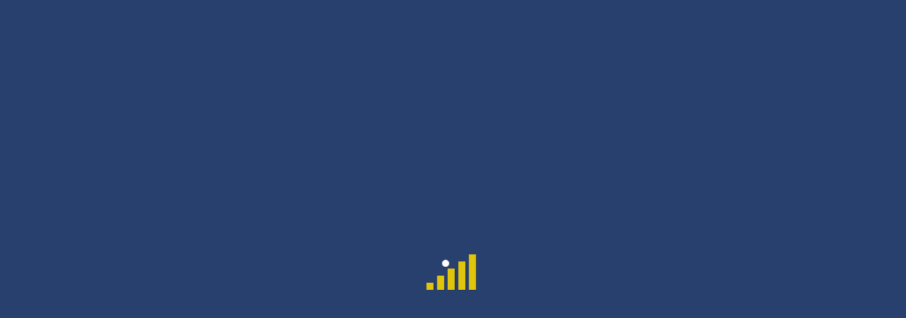

--- FILE ---
content_type: text/html; charset=UTF-8
request_url: https://dgf.sn/index.php/product-tag/tawel/
body_size: 24539
content:
<!DOCTYPE html>
<html lang="en-US">
<head>
<meta charset="UTF-8">
<meta name="viewport" content="width=device-width, initial-scale=1">
<link rel="profile" href="http://gmpg.org/xfn/11">
<title>Tawel &#8211; DGF | Dieye Global Food</title>
                        <script>
                            /* You can add more configuration options to webfontloader by previously defining the WebFontConfig with your options */
                            if ( typeof WebFontConfig === "undefined" ) {
                                WebFontConfig = new Object();
                            }
                            WebFontConfig['google'] = {families: ['Muli:200,300,400,600,700,800,900,200italic,300italic,400italic,600italic,700italic,800italic,900italic', 'Poppins:100,200,300,400,500,600,700,800,900,100italic,200italic,300italic,400italic,500italic,600italic,700italic,800italic,900italic']};

                            (function() {
                                var wf = document.createElement( 'script' );
                                wf.src = 'https://ajax.googleapis.com/ajax/libs/webfont/1.5.3/webfont.js';
                                wf.type = 'text/javascript';
                                wf.async = 'true';
                                var s = document.getElementsByTagName( 'script' )[0];
                                s.parentNode.insertBefore( wf, s );
                            })();
                        </script>
                        <meta name='robots' content='max-image-preview:large' />
<link rel='dns-prefetch' href='//fonts.googleapis.com' />
<link rel="alternate" type="application/rss+xml" title="DGF | Dieye Global Food &raquo; Feed" href="https://dgf.sn/index.php/feed/" />
<link rel="alternate" type="application/rss+xml" title="DGF | Dieye Global Food &raquo; Comments Feed" href="https://dgf.sn/index.php/comments/feed/" />
<link rel="alternate" type="application/rss+xml" title="DGF | Dieye Global Food &raquo; Tawel Tag Feed" href="https://dgf.sn/index.php/product-tag/tawel/feed/" />
<script type="text/javascript">
window._wpemojiSettings = {"baseUrl":"https:\/\/s.w.org\/images\/core\/emoji\/14.0.0\/72x72\/","ext":".png","svgUrl":"https:\/\/s.w.org\/images\/core\/emoji\/14.0.0\/svg\/","svgExt":".svg","source":{"concatemoji":"https:\/\/dgf.sn\/wp-includes\/js\/wp-emoji-release.min.js?ver=6.3.7"}};
/*! This file is auto-generated */
!function(i,n){var o,s,e;function c(e){try{var t={supportTests:e,timestamp:(new Date).valueOf()};sessionStorage.setItem(o,JSON.stringify(t))}catch(e){}}function p(e,t,n){e.clearRect(0,0,e.canvas.width,e.canvas.height),e.fillText(t,0,0);var t=new Uint32Array(e.getImageData(0,0,e.canvas.width,e.canvas.height).data),r=(e.clearRect(0,0,e.canvas.width,e.canvas.height),e.fillText(n,0,0),new Uint32Array(e.getImageData(0,0,e.canvas.width,e.canvas.height).data));return t.every(function(e,t){return e===r[t]})}function u(e,t,n){switch(t){case"flag":return n(e,"\ud83c\udff3\ufe0f\u200d\u26a7\ufe0f","\ud83c\udff3\ufe0f\u200b\u26a7\ufe0f")?!1:!n(e,"\ud83c\uddfa\ud83c\uddf3","\ud83c\uddfa\u200b\ud83c\uddf3")&&!n(e,"\ud83c\udff4\udb40\udc67\udb40\udc62\udb40\udc65\udb40\udc6e\udb40\udc67\udb40\udc7f","\ud83c\udff4\u200b\udb40\udc67\u200b\udb40\udc62\u200b\udb40\udc65\u200b\udb40\udc6e\u200b\udb40\udc67\u200b\udb40\udc7f");case"emoji":return!n(e,"\ud83e\udef1\ud83c\udffb\u200d\ud83e\udef2\ud83c\udfff","\ud83e\udef1\ud83c\udffb\u200b\ud83e\udef2\ud83c\udfff")}return!1}function f(e,t,n){var r="undefined"!=typeof WorkerGlobalScope&&self instanceof WorkerGlobalScope?new OffscreenCanvas(300,150):i.createElement("canvas"),a=r.getContext("2d",{willReadFrequently:!0}),o=(a.textBaseline="top",a.font="600 32px Arial",{});return e.forEach(function(e){o[e]=t(a,e,n)}),o}function t(e){var t=i.createElement("script");t.src=e,t.defer=!0,i.head.appendChild(t)}"undefined"!=typeof Promise&&(o="wpEmojiSettingsSupports",s=["flag","emoji"],n.supports={everything:!0,everythingExceptFlag:!0},e=new Promise(function(e){i.addEventListener("DOMContentLoaded",e,{once:!0})}),new Promise(function(t){var n=function(){try{var e=JSON.parse(sessionStorage.getItem(o));if("object"==typeof e&&"number"==typeof e.timestamp&&(new Date).valueOf()<e.timestamp+604800&&"object"==typeof e.supportTests)return e.supportTests}catch(e){}return null}();if(!n){if("undefined"!=typeof Worker&&"undefined"!=typeof OffscreenCanvas&&"undefined"!=typeof URL&&URL.createObjectURL&&"undefined"!=typeof Blob)try{var e="postMessage("+f.toString()+"("+[JSON.stringify(s),u.toString(),p.toString()].join(",")+"));",r=new Blob([e],{type:"text/javascript"}),a=new Worker(URL.createObjectURL(r),{name:"wpTestEmojiSupports"});return void(a.onmessage=function(e){c(n=e.data),a.terminate(),t(n)})}catch(e){}c(n=f(s,u,p))}t(n)}).then(function(e){for(var t in e)n.supports[t]=e[t],n.supports.everything=n.supports.everything&&n.supports[t],"flag"!==t&&(n.supports.everythingExceptFlag=n.supports.everythingExceptFlag&&n.supports[t]);n.supports.everythingExceptFlag=n.supports.everythingExceptFlag&&!n.supports.flag,n.DOMReady=!1,n.readyCallback=function(){n.DOMReady=!0}}).then(function(){return e}).then(function(){var e;n.supports.everything||(n.readyCallback(),(e=n.source||{}).concatemoji?t(e.concatemoji):e.wpemoji&&e.twemoji&&(t(e.twemoji),t(e.wpemoji)))}))}((window,document),window._wpemojiSettings);
</script>
<style type="text/css">
img.wp-smiley,
img.emoji {
	display: inline !important;
	border: none !important;
	box-shadow: none !important;
	height: 1em !important;
	width: 1em !important;
	margin: 0 0.07em !important;
	vertical-align: -0.1em !important;
	background: none !important;
	padding: 0 !important;
}
</style>
	
<link rel='stylesheet' id='wp-block-library-css' href='https://dgf.sn/wp-includes/css/dist/block-library/style.min.css?ver=6.3.7' type='text/css' media='all' />
<link rel='stylesheet' id='wc-blocks-vendors-style-css' href='https://dgf.sn/wp-content/plugins/woocommerce/packages/woocommerce-blocks/build/wc-blocks-vendors-style.css?ver=9.6.6' type='text/css' media='all' />
<link rel='stylesheet' id='wc-blocks-style-css' href='https://dgf.sn/wp-content/plugins/woocommerce/packages/woocommerce-blocks/build/wc-blocks-style.css?ver=9.6.6' type='text/css' media='all' />
<style id='classic-theme-styles-inline-css' type='text/css'>
/*! This file is auto-generated */
.wp-block-button__link{color:#fff;background-color:#32373c;border-radius:9999px;box-shadow:none;text-decoration:none;padding:calc(.667em + 2px) calc(1.333em + 2px);font-size:1.125em}.wp-block-file__button{background:#32373c;color:#fff;text-decoration:none}
</style>
<style id='global-styles-inline-css' type='text/css'>
body{--wp--preset--color--black: #000000;--wp--preset--color--cyan-bluish-gray: #abb8c3;--wp--preset--color--white: #ffffff;--wp--preset--color--pale-pink: #f78da7;--wp--preset--color--vivid-red: #cf2e2e;--wp--preset--color--luminous-vivid-orange: #ff6900;--wp--preset--color--luminous-vivid-amber: #fcb900;--wp--preset--color--light-green-cyan: #7bdcb5;--wp--preset--color--vivid-green-cyan: #00d084;--wp--preset--color--pale-cyan-blue: #8ed1fc;--wp--preset--color--vivid-cyan-blue: #0693e3;--wp--preset--color--vivid-purple: #9b51e0;--wp--preset--gradient--vivid-cyan-blue-to-vivid-purple: linear-gradient(135deg,rgba(6,147,227,1) 0%,rgb(155,81,224) 100%);--wp--preset--gradient--light-green-cyan-to-vivid-green-cyan: linear-gradient(135deg,rgb(122,220,180) 0%,rgb(0,208,130) 100%);--wp--preset--gradient--luminous-vivid-amber-to-luminous-vivid-orange: linear-gradient(135deg,rgba(252,185,0,1) 0%,rgba(255,105,0,1) 100%);--wp--preset--gradient--luminous-vivid-orange-to-vivid-red: linear-gradient(135deg,rgba(255,105,0,1) 0%,rgb(207,46,46) 100%);--wp--preset--gradient--very-light-gray-to-cyan-bluish-gray: linear-gradient(135deg,rgb(238,238,238) 0%,rgb(169,184,195) 100%);--wp--preset--gradient--cool-to-warm-spectrum: linear-gradient(135deg,rgb(74,234,220) 0%,rgb(151,120,209) 20%,rgb(207,42,186) 40%,rgb(238,44,130) 60%,rgb(251,105,98) 80%,rgb(254,248,76) 100%);--wp--preset--gradient--blush-light-purple: linear-gradient(135deg,rgb(255,206,236) 0%,rgb(152,150,240) 100%);--wp--preset--gradient--blush-bordeaux: linear-gradient(135deg,rgb(254,205,165) 0%,rgb(254,45,45) 50%,rgb(107,0,62) 100%);--wp--preset--gradient--luminous-dusk: linear-gradient(135deg,rgb(255,203,112) 0%,rgb(199,81,192) 50%,rgb(65,88,208) 100%);--wp--preset--gradient--pale-ocean: linear-gradient(135deg,rgb(255,245,203) 0%,rgb(182,227,212) 50%,rgb(51,167,181) 100%);--wp--preset--gradient--electric-grass: linear-gradient(135deg,rgb(202,248,128) 0%,rgb(113,206,126) 100%);--wp--preset--gradient--midnight: linear-gradient(135deg,rgb(2,3,129) 0%,rgb(40,116,252) 100%);--wp--preset--font-size--small: 13px;--wp--preset--font-size--medium: 20px;--wp--preset--font-size--large: 36px;--wp--preset--font-size--x-large: 42px;--wp--preset--spacing--20: 0.44rem;--wp--preset--spacing--30: 0.67rem;--wp--preset--spacing--40: 1rem;--wp--preset--spacing--50: 1.5rem;--wp--preset--spacing--60: 2.25rem;--wp--preset--spacing--70: 3.38rem;--wp--preset--spacing--80: 5.06rem;--wp--preset--shadow--natural: 6px 6px 9px rgba(0, 0, 0, 0.2);--wp--preset--shadow--deep: 12px 12px 50px rgba(0, 0, 0, 0.4);--wp--preset--shadow--sharp: 6px 6px 0px rgba(0, 0, 0, 0.2);--wp--preset--shadow--outlined: 6px 6px 0px -3px rgba(255, 255, 255, 1), 6px 6px rgba(0, 0, 0, 1);--wp--preset--shadow--crisp: 6px 6px 0px rgba(0, 0, 0, 1);}:where(.is-layout-flex){gap: 0.5em;}:where(.is-layout-grid){gap: 0.5em;}body .is-layout-flow > .alignleft{float: left;margin-inline-start: 0;margin-inline-end: 2em;}body .is-layout-flow > .alignright{float: right;margin-inline-start: 2em;margin-inline-end: 0;}body .is-layout-flow > .aligncenter{margin-left: auto !important;margin-right: auto !important;}body .is-layout-constrained > .alignleft{float: left;margin-inline-start: 0;margin-inline-end: 2em;}body .is-layout-constrained > .alignright{float: right;margin-inline-start: 2em;margin-inline-end: 0;}body .is-layout-constrained > .aligncenter{margin-left: auto !important;margin-right: auto !important;}body .is-layout-constrained > :where(:not(.alignleft):not(.alignright):not(.alignfull)){max-width: var(--wp--style--global--content-size);margin-left: auto !important;margin-right: auto !important;}body .is-layout-constrained > .alignwide{max-width: var(--wp--style--global--wide-size);}body .is-layout-flex{display: flex;}body .is-layout-flex{flex-wrap: wrap;align-items: center;}body .is-layout-flex > *{margin: 0;}body .is-layout-grid{display: grid;}body .is-layout-grid > *{margin: 0;}:where(.wp-block-columns.is-layout-flex){gap: 2em;}:where(.wp-block-columns.is-layout-grid){gap: 2em;}:where(.wp-block-post-template.is-layout-flex){gap: 1.25em;}:where(.wp-block-post-template.is-layout-grid){gap: 1.25em;}.has-black-color{color: var(--wp--preset--color--black) !important;}.has-cyan-bluish-gray-color{color: var(--wp--preset--color--cyan-bluish-gray) !important;}.has-white-color{color: var(--wp--preset--color--white) !important;}.has-pale-pink-color{color: var(--wp--preset--color--pale-pink) !important;}.has-vivid-red-color{color: var(--wp--preset--color--vivid-red) !important;}.has-luminous-vivid-orange-color{color: var(--wp--preset--color--luminous-vivid-orange) !important;}.has-luminous-vivid-amber-color{color: var(--wp--preset--color--luminous-vivid-amber) !important;}.has-light-green-cyan-color{color: var(--wp--preset--color--light-green-cyan) !important;}.has-vivid-green-cyan-color{color: var(--wp--preset--color--vivid-green-cyan) !important;}.has-pale-cyan-blue-color{color: var(--wp--preset--color--pale-cyan-blue) !important;}.has-vivid-cyan-blue-color{color: var(--wp--preset--color--vivid-cyan-blue) !important;}.has-vivid-purple-color{color: var(--wp--preset--color--vivid-purple) !important;}.has-black-background-color{background-color: var(--wp--preset--color--black) !important;}.has-cyan-bluish-gray-background-color{background-color: var(--wp--preset--color--cyan-bluish-gray) !important;}.has-white-background-color{background-color: var(--wp--preset--color--white) !important;}.has-pale-pink-background-color{background-color: var(--wp--preset--color--pale-pink) !important;}.has-vivid-red-background-color{background-color: var(--wp--preset--color--vivid-red) !important;}.has-luminous-vivid-orange-background-color{background-color: var(--wp--preset--color--luminous-vivid-orange) !important;}.has-luminous-vivid-amber-background-color{background-color: var(--wp--preset--color--luminous-vivid-amber) !important;}.has-light-green-cyan-background-color{background-color: var(--wp--preset--color--light-green-cyan) !important;}.has-vivid-green-cyan-background-color{background-color: var(--wp--preset--color--vivid-green-cyan) !important;}.has-pale-cyan-blue-background-color{background-color: var(--wp--preset--color--pale-cyan-blue) !important;}.has-vivid-cyan-blue-background-color{background-color: var(--wp--preset--color--vivid-cyan-blue) !important;}.has-vivid-purple-background-color{background-color: var(--wp--preset--color--vivid-purple) !important;}.has-black-border-color{border-color: var(--wp--preset--color--black) !important;}.has-cyan-bluish-gray-border-color{border-color: var(--wp--preset--color--cyan-bluish-gray) !important;}.has-white-border-color{border-color: var(--wp--preset--color--white) !important;}.has-pale-pink-border-color{border-color: var(--wp--preset--color--pale-pink) !important;}.has-vivid-red-border-color{border-color: var(--wp--preset--color--vivid-red) !important;}.has-luminous-vivid-orange-border-color{border-color: var(--wp--preset--color--luminous-vivid-orange) !important;}.has-luminous-vivid-amber-border-color{border-color: var(--wp--preset--color--luminous-vivid-amber) !important;}.has-light-green-cyan-border-color{border-color: var(--wp--preset--color--light-green-cyan) !important;}.has-vivid-green-cyan-border-color{border-color: var(--wp--preset--color--vivid-green-cyan) !important;}.has-pale-cyan-blue-border-color{border-color: var(--wp--preset--color--pale-cyan-blue) !important;}.has-vivid-cyan-blue-border-color{border-color: var(--wp--preset--color--vivid-cyan-blue) !important;}.has-vivid-purple-border-color{border-color: var(--wp--preset--color--vivid-purple) !important;}.has-vivid-cyan-blue-to-vivid-purple-gradient-background{background: var(--wp--preset--gradient--vivid-cyan-blue-to-vivid-purple) !important;}.has-light-green-cyan-to-vivid-green-cyan-gradient-background{background: var(--wp--preset--gradient--light-green-cyan-to-vivid-green-cyan) !important;}.has-luminous-vivid-amber-to-luminous-vivid-orange-gradient-background{background: var(--wp--preset--gradient--luminous-vivid-amber-to-luminous-vivid-orange) !important;}.has-luminous-vivid-orange-to-vivid-red-gradient-background{background: var(--wp--preset--gradient--luminous-vivid-orange-to-vivid-red) !important;}.has-very-light-gray-to-cyan-bluish-gray-gradient-background{background: var(--wp--preset--gradient--very-light-gray-to-cyan-bluish-gray) !important;}.has-cool-to-warm-spectrum-gradient-background{background: var(--wp--preset--gradient--cool-to-warm-spectrum) !important;}.has-blush-light-purple-gradient-background{background: var(--wp--preset--gradient--blush-light-purple) !important;}.has-blush-bordeaux-gradient-background{background: var(--wp--preset--gradient--blush-bordeaux) !important;}.has-luminous-dusk-gradient-background{background: var(--wp--preset--gradient--luminous-dusk) !important;}.has-pale-ocean-gradient-background{background: var(--wp--preset--gradient--pale-ocean) !important;}.has-electric-grass-gradient-background{background: var(--wp--preset--gradient--electric-grass) !important;}.has-midnight-gradient-background{background: var(--wp--preset--gradient--midnight) !important;}.has-small-font-size{font-size: var(--wp--preset--font-size--small) !important;}.has-medium-font-size{font-size: var(--wp--preset--font-size--medium) !important;}.has-large-font-size{font-size: var(--wp--preset--font-size--large) !important;}.has-x-large-font-size{font-size: var(--wp--preset--font-size--x-large) !important;}
.wp-block-navigation a:where(:not(.wp-element-button)){color: inherit;}
:where(.wp-block-post-template.is-layout-flex){gap: 1.25em;}:where(.wp-block-post-template.is-layout-grid){gap: 1.25em;}
:where(.wp-block-columns.is-layout-flex){gap: 2em;}:where(.wp-block-columns.is-layout-grid){gap: 2em;}
.wp-block-pullquote{font-size: 1.5em;line-height: 1.6;}
</style>
<link rel='stylesheet' id='cl-style-css' href='https://dgf.sn/wp-content/plugins/cl_pricetable/css/cl_price_table.css?ver=6.3.7' type='text/css' media='all' />
<link rel='stylesheet' id='cl-style1-css' href='https://dgf.sn/wp-content/plugins/cl_pricetable/css/hover-min.css?ver=6.3.7' type='text/css' media='all' />
<link rel='stylesheet' id='cl-style2-css' href='https://dgf.sn/wp-content/plugins/cl_pricetable/css/font-awesome.min.css?ver=6.3.7' type='text/css' media='all' />
<link rel='stylesheet' id='cl-style-clt-css' href='https://dgf.sn/wp-content/plugins/cl_testimonial/css/style.css?ver=6.3.7' type='text/css' media='all' />
<link rel='stylesheet' id='cl-style1-clt-css' href='https://dgf.sn/wp-content/plugins/cl_testimonial/css/hover-min.css?ver=6.3.7' type='text/css' media='all' />
<link rel='stylesheet' id='cl-style2-clt-css' href='https://dgf.sn/wp-content/plugins/cl_testimonial/css/font-awesome.min.css?ver=6.3.7' type='text/css' media='all' />
<link rel='stylesheet' id='cl-style3-clt-css' href='https://dgf.sn/wp-content/plugins/cl_testimonial/css/slick.css?ver=6.3.7' type='text/css' media='all' />
<link rel='stylesheet' id='cl-style4-clt-css' href='https://dgf.sn/wp-content/plugins/cl_testimonial/css/slick-theme.css?ver=6.3.7' type='text/css' media='all' />
<link rel='stylesheet' id='contact-form-7-css' href='https://dgf.sn/wp-content/plugins/contact-form-7/includes/css/styles.css?ver=5.6.1' type='text/css' media='all' />
<link rel='stylesheet' id='rs-plugin-settings-css' href='https://dgf.sn/wp-content/plugins/revslider/public/assets/css/rs6.css?ver=6.1.8' type='text/css' media='all' />
<style id='rs-plugin-settings-inline-css' type='text/css'>
#rs-demo-id {}
</style>
<link rel='stylesheet' id='woocommerce-layout-css' href='https://dgf.sn/wp-content/plugins/woocommerce/assets/css/woocommerce-layout.css?ver=7.5.1' type='text/css' media='all' />
<link rel='stylesheet' id='woocommerce-smallscreen-css' href='https://dgf.sn/wp-content/plugins/woocommerce/assets/css/woocommerce-smallscreen.css?ver=7.5.1' type='text/css' media='only screen and (max-width: 768px)' />
<link rel='stylesheet' id='woocommerce-general-css' href='https://dgf.sn/wp-content/plugins/woocommerce/assets/css/woocommerce.css?ver=7.5.1' type='text/css' media='all' />
<style id='woocommerce-inline-inline-css' type='text/css'>
.woocommerce form .form-row .required { visibility: visible; }
</style>
<link rel='stylesheet' id='boostrap-css' href='https://dgf.sn/wp-content/themes/finoptis/assets/css/bootstrap.min.css?ver=6.3.7' type='text/css' media='all' />
<link rel='stylesheet' id='font-awesome-css' href='https://dgf.sn/wp-content/themes/finoptis/assets/css/font-awesome.min.css?ver=6.3.7' type='text/css' media='all' />
<link rel='stylesheet' id='ico-font-css' href='https://dgf.sn/wp-content/themes/finoptis/assets/css/icofont.css?ver=6.3.7' type='text/css' media='all' />
<link rel='stylesheet' id='flaticon-css' href='https://dgf.sn/wp-content/themes/finoptis/assets/css/flaticon.css?ver=6.3.7' type='text/css' media='all' />
<link rel='stylesheet' id='lineicon-css' href='https://dgf.sn/wp-content/themes/finoptis/assets/css/lineicons.css?ver=6.3.7' type='text/css' media='all' />
<link rel='stylesheet' id='owl-carousel-css' href='https://dgf.sn/wp-content/themes/finoptis/assets/css/owl.carousel.css?ver=6.3.7' type='text/css' media='all' />
<link rel='stylesheet' id='slick-css' href='https://dgf.sn/wp-content/themes/finoptis/assets/css/slick.css?ver=6.3.7' type='text/css' media='all' />
<link rel='stylesheet' id='type-writter-css' href='https://dgf.sn/wp-content/themes/finoptis/assets/css/type-writter.css?ver=6.3.7' type='text/css' media='all' />
<link rel='stylesheet' id='magnific-popup-css' href='https://dgf.sn/wp-content/themes/finoptis/assets/css/magnific-popup.css?ver=6.3.7' type='text/css' media='all' />
<link rel='stylesheet' id='finoptis-style-default-css' href='https://dgf.sn/wp-content/themes/finoptis/assets/css/default.css?ver=6.3.7' type='text/css' media='all' />
<link rel='stylesheet' id='finoptis-style-responsive-css' href='https://dgf.sn/wp-content/themes/finoptis/assets/css/responsive.css?ver=6.3.7' type='text/css' media='all' />
<link rel='stylesheet' id='finoptis-style-css' href='https://dgf.sn/wp-content/themes/finoptis/style.css?ver=6.3.7' type='text/css' media='all' />
<link rel='stylesheet' id='studio-fonts-css' href='//fonts.googleapis.com/css?family=Poppins%7CMuli%3A300%2C400%2C400i%2C500%2C600%2C700%2C800%2C900%26amp%3Bsubset%3Dlatin-ext&#038;ver=1.0.0' type='text/css' media='all' />
<script type='text/javascript' src='https://dgf.sn/wp-includes/js/jquery/jquery.min.js?ver=3.7.0' id='jquery-core-js'></script>
<script type='text/javascript' src='https://dgf.sn/wp-includes/js/jquery/jquery-migrate.min.js?ver=3.4.1' id='jquery-migrate-js'></script>
<script type='text/javascript' src='https://dgf.sn/wp-content/plugins/revslider/public/assets/js/revolution.tools.min.js?ver=6.0' id='tp-tools-js'></script>
<script type='text/javascript' src='https://dgf.sn/wp-content/plugins/revslider/public/assets/js/rs6.min.js?ver=6.1.8' id='revmin-js'></script>
<script type='text/javascript' src='https://dgf.sn/wp-content/plugins/woocommerce/assets/js/jquery-blockui/jquery.blockUI.min.js?ver=2.7.0-wc.7.5.1' id='jquery-blockui-js'></script>
<script type='text/javascript' id='wc-add-to-cart-js-extra'>
/* <![CDATA[ */
var wc_add_to_cart_params = {"ajax_url":"\/wp-admin\/admin-ajax.php","wc_ajax_url":"\/?wc-ajax=%%endpoint%%","i18n_view_cart":"View cart","cart_url":"https:\/\/dgf.sn","is_cart":"","cart_redirect_after_add":"no"};
/* ]]> */
</script>
<script type='text/javascript' src='https://dgf.sn/wp-content/plugins/woocommerce/assets/js/frontend/add-to-cart.min.js?ver=7.5.1' id='wc-add-to-cart-js'></script>
<script type='text/javascript' src='https://dgf.sn/wp-content/plugins/js_composer/assets/js/vendors/woocommerce-add-to-cart.js?ver=6.1' id='vc_woocommerce-add-to-cart-js-js'></script>
<link rel="https://api.w.org/" href="https://dgf.sn/index.php/wp-json/" /><link rel="alternate" type="application/json" href="https://dgf.sn/index.php/wp-json/wp/v2/product_tag/48" /><link rel="EditURI" type="application/rsd+xml" title="RSD" href="https://dgf.sn/xmlrpc.php?rsd" />
<meta name="generator" content="WordPress 6.3.7" />
<meta name="generator" content="WooCommerce 7.5.1" />
    <link rel="shortcut icon" type="image/x-icon" href="http://dgf.sn/wp-content/uploads/2020/03/fav.png"> 
  	<noscript><style>.woocommerce-product-gallery{ opacity: 1 !important; }</style></noscript>
	
<style type="text/css" id="breadcrumb-trail-css">.breadcrumbs .trail-browse,.breadcrumbs .trail-items,.breadcrumbs .trail-items li {display: inline-block;margin:0;padding: 0;border:none;background:transparent;text-indent: 0;}.breadcrumbs .trail-browse {font-size: inherit;font-style:inherit;font-weight: inherit;color: inherit;}.breadcrumbs .trail-items {list-style: none;}.trail-items li::after {content: "\002F";padding: 0 0.5em;}.trail-items li:last-of-type::after {display: none;}</style>
<style type="text/css">.recentcomments a{display:inline !important;padding:0 !important;margin:0 !important;}</style><meta name="generator" content="Powered by WPBakery Page Builder - drag and drop page builder for WordPress."/>
<meta name="generator" content="Powered by Slider Revolution 6.1.8 - responsive, Mobile-Friendly Slider Plugin for WordPress with comfortable drag and drop interface." />
<script type="text/javascript">function setREVStartSize(e){			
			try {								
				var pw = document.getElementById(e.c).parentNode.offsetWidth,
					newh;
				pw = pw===0 || isNaN(pw) ? window.innerWidth : pw;
				e.tabw = e.tabw===undefined ? 0 : parseInt(e.tabw);
				e.thumbw = e.thumbw===undefined ? 0 : parseInt(e.thumbw);
				e.tabh = e.tabh===undefined ? 0 : parseInt(e.tabh);
				e.thumbh = e.thumbh===undefined ? 0 : parseInt(e.thumbh);
				e.tabhide = e.tabhide===undefined ? 0 : parseInt(e.tabhide);
				e.thumbhide = e.thumbhide===undefined ? 0 : parseInt(e.thumbhide);
				e.mh = e.mh===undefined || e.mh=="" || e.mh==="auto" ? 0 : parseInt(e.mh,0);		
				if(e.layout==="fullscreen" || e.l==="fullscreen") 						
					newh = Math.max(e.mh,window.innerHeight);				
				else{					
					e.gw = Array.isArray(e.gw) ? e.gw : [e.gw];
					for (var i in e.rl) if (e.gw[i]===undefined || e.gw[i]===0) e.gw[i] = e.gw[i-1];					
					e.gh = e.el===undefined || e.el==="" || (Array.isArray(e.el) && e.el.length==0)? e.gh : e.el;
					e.gh = Array.isArray(e.gh) ? e.gh : [e.gh];
					for (var i in e.rl) if (e.gh[i]===undefined || e.gh[i]===0) e.gh[i] = e.gh[i-1];
										
					var nl = new Array(e.rl.length),
						ix = 0,						
						sl;					
					e.tabw = e.tabhide>=pw ? 0 : e.tabw;
					e.thumbw = e.thumbhide>=pw ? 0 : e.thumbw;
					e.tabh = e.tabhide>=pw ? 0 : e.tabh;
					e.thumbh = e.thumbhide>=pw ? 0 : e.thumbh;					
					for (var i in e.rl) nl[i] = e.rl[i]<window.innerWidth ? 0 : e.rl[i];
					sl = nl[0];									
					for (var i in nl) if (sl>nl[i] && nl[i]>0) { sl = nl[i]; ix=i;}															
					var m = pw>(e.gw[ix]+e.tabw+e.thumbw) ? 1 : (pw-(e.tabw+e.thumbw)) / (e.gw[ix]);					

					newh =  (e.type==="carousel" && e.justify==="true" ? e.gh[ix] : (e.gh[ix] * m)) + (e.tabh + e.thumbh);
				}			
				
				if(window.rs_init_css===undefined) window.rs_init_css = document.head.appendChild(document.createElement("style"));					
				document.getElementById(e.c).height = newh;
				window.rs_init_css.innerHTML += "#"+e.c+"_wrapper { height: "+newh+"px }";				
			} catch(e){
				console.log("Failure at Presize of Slider:" + e)
			}					   
		  };</script>
		<style type="text/css" id="wp-custom-css">
			.rs-breadcrumbs .breadcrumbs-inner {
    padding: 150px !important;
}		</style>
		
<!-- Typography -->



<style>

		
	body{
		background:#ffffff !important;
		color:#666666 !important;
		font-family: Muli !important;    
	    font-size: 15px !important;	
	}

	.services-style-5 .services-item{
		box-shadow: 0 0 0 20px rgba(225, 197, 13, 0.4), inset 0 0 3px rgba(255, 255, 255, 0.2);
	}


			.rs-breadcrumbs{
			background:#212121;			
		}
	
			.rs-breadcrumbs .page-title,
		.rs-breadcrumbs ul li *,
		.rs-breadcrumbs ul li.trail-begin a:before,
		.rs-breadcrumbs ul li{
			color:#ffffff !important;			
		}
	
			.rs-breadcrumbs .breadcrumbs-inner{
			padding:75px;			
	}
	
			.menu-area .navbar ul li{
			padding-left:14px;	
			padding-right:14px;			
	}
		
	
		
	h1{
		color:#303745 !important;
		font-family:Poppins!important;
		font-size:40px!important;
				font-weight:700!important;
				
					line-height:50px!important;
				
	}
	h2{
		color:#303745; 
		font-family:Poppins!important;
		font-size:32px;
				font-weight:700!important;
				
					line-height:42px			}
	h3{
		color:#303745 ;
		font-family:Poppins!important;
		font-size:24px;
				
					line-height:32px!important;
			}
	h4{
		color:#303745;
		font-family:Poppins!important;
		font-size:20px;
				font-weight:500!important;
				
					line-height:28px!important;
				
	}
	h5{
		color:#303745;
		font-family:Poppins!important;
		font-size:18px;
				font-weight:500!important;
				
					line-height:27px!important;
			}
	h6{
		color:#303745 ;
		font-family:Poppins!important;
		font-size:16px;
				font-weight:500!important;
				
					line-height:20px!important;
			}


	.menu-area .navbar ul li > a{
		font-weight:600;
		font-family:Muli;
	}

	#rs-header .toolbar-area .toolbar-contact ul.rs-contact-info li,
	#rs-header .toolbar-area .toolbar-contact ul.rs-contact-info li i,
	#rs-header .toolbar-area .toolbar-contact ul li, #rs-header .toolbar-area{
		color:#ffffff;
	}


	#rs-header .toolbar-area .toolbar-contact ul.rs-contact-info li a,
	#rs-header .toolbar-area .toolbar-contact ul li a,
	#rs-header .toolbar-area .toolbar-sl-share ul li a i{
		color:#ffffff;
	}

	#rs-header .toolbar-area .toolbar-contact ul.rs-contact-info li a:hover,
	#rs-header .toolbar-area .toolbar-contact ul li a:hover, 
	#rs-header .toolbar-area .toolbar-sl-share ul li a i:hover{
		color:#e2c60c;
	}
	#rs-header .toolbar-area{
		background:#28406d;
	}

	.menu-sticky.sticky .menu-area .navbar ul > li.current-menu-ancestor > a,
	.menu-sticky.sticky .menu-area .navbar ul > li.current_page_item > a,
	.mobile-menu-container div ul > li.current_page_parent > a,
	#rs-header.header-transparent .menu-area .navbar ul li.current-menu-ancestor a, 
	#rs-header.header-transparent .menu-area .navbar ul li.current_page_item a,
	#rs-header.header-style5 .menu-area .navbar ul > li.current-menu-ancestor > a, 
	#rs-header.header-style5 .menu-area .navbar ul > li.current_page_item > a,
	.menu-area .navbar ul.menu > li.current_page_item > a,
	#rs-header.header-style-4 .menu-sticky.sticky .menu-area .menu > li.current-menu-ancestor > a,
	.menu-area .navbar ul.menu > li.current-menu-ancestor > a,
	#rs-header.header-style5 .header-inner .menu-area .navbar ul > li.current-menu-ancestor > a,
	#rs-header.header-style5 .header-inner.menu-sticky.sticky .menu-area .navbar ul > li.current-menu-ancestor > a,
	#rs-header.header-style-4 .menu-area .menu > li.current-menu-ancestor > a
	{
		color: #e2c60c !important;
	}
	.menu-area .navbar ul:not(.sub-menu) > li > a{
		font-size: 16px !important;
	}

	.menu-area .navbar ul li:hover > a,
	#rs-header .menu-sticky.sticky .menu-area .navbar ul li:hover > a,
	#rs-header.header-style1 .menu-sticky.sticky .menu-area .navbar ul li:hover > a,
	.mobile-menu-container div ul li a:hover,
	#rs-header.header-style-4 .menu-sticky.sticky .menu-area .navbar ul li:hover > a,
	#rs-header.header-style5 .header-inner .menu-area .navbar ul li:hover > a,
	#rs-header.header-style5 .header-inner.menu-sticky.sticky .menu-area .navbar ul li:hover > a,
	#rs-header.header-style-4 .menu-area .menu li:hover > a
	{
		color: #e2c60c;
	}

	.menu-area .navbar ul li a,
	#rs-header .menu-responsive .sidebarmenu-search .sticky_search,
	#rs-header .menu-sticky.sticky .menu-area .navbar ul li a,
	#rs-header.header-style5 .header-inner.menu-sticky.sticky .menu-area .navbar ul li a,
	.menu-cart-area i, #rs-header.header-transparent .menu-area.dark .menu-cart-area i,
	#rs-header .menu-sticky.sticky .menu-area .navbar ul li a
	{
		color: #28406d; 
	}

	#rs-header.header-transparent .menu-area.dark .navbar ul.menu > li.current_page_item > a::before, 
	#rs-header.header-transparent .menu-area.dark .navbar ul.menu > li.current_page_item > a::after, 
	#rs-header.header-transparent .menu-area.dark .navbar ul.menu > li > a::before,
	#rs-header.header-transparent .menu-area.dark .navbar ul.menu > li > a::after,
	#rs-header.header-transparent .menu-area.dark .navbar ul.menu > li > a,
	.breadcrumbs-inner.bread-dark h1,
	.rs-breadcrumbs .breadcrumbs-inner.bread-dark .trail-items li::after,
	.rs-breadcrumbs .breadcrumbs-inner.bread-dark ul li.trail-begin a::before,
	.rs-breadcrumbs .breadcrumbs-inner.bread-dark ul li *,
	#rs-header.header-transparent .menu-area.dark .menu-responsive .sidebarmenu-search .sticky_search .fa
	{
		color: #28406d !important;
	}

	.header-style1 .menu-cart-area span.icon-num, 
	.header-style3 .menu-cart-area span.icon-num
	{
		background: #28406d !important;
	}


	#rs-header.header-transparent .menu-area.dark ul.offcanvas-icon .nav-link-container .nav-menu-link span{
		background: #28406d !important;
	}

	#rs-header.header-transparent .menu-area.dark ul.sidenav.offcanvas-icon .nav-link-container .nav-menu-link span{
		background: #fff !important;
	}

	ul.offcanvas-icon .nav-link-container .nav-menu-link span{
		background: #28406d;
	}
	
			#rs-header.header-transparent .menu-area .navbar ul li a, #rs-header.header-transparent .menu-cart-area i,
		#rs-header.header-transparent .menu-responsive .sidebarmenu-search .sticky_search .fa,
		#rs-header.header-transparent .menu-area.dark .navbar ul > li > a,
		#rs-header.header-style5 .header-inner .menu-area .navbar ul li a,
		#rs-header.header-transparent .menu-area .navbar ul li:hover > a,
		#rs-header.header-style5 .menu-responsive .sidebarmenu-search .sticky_search,
		#rs-header.header-style5 .menu-cart-area i{
			color:#ffffff 
	}
	
			.header-transparent .menu-cart-area span.icon-num, 
		.header-style-4 .menu-cart-area span.icon-num, 
		.header-style5 .menu-cart-area span.icon-num
		{
			background: #ffffff !important;
		}
	
			.header-transparent .sticky .menu-cart-area span.icon-num, 
		.header-style-4 .sticky .menu-cart-area span.icon-num, 
		.header-style5 .sticky .menu-cart-area span.icon-num
		{
			background: #e2c60c !important;
		}
	
	
	

			#rs-header.header-transparent .menu-area.dark ul.offcanvas-icon .nav-link-container .nav-menu-link span{
			background:#ffffff 
		}
	

			#rs-header.header-transparent .menu-area .navbar ul > li > a:hover,
		#rs-header.header-transparent .menu-area .navbar ul li:hover > a,
		#rs-header.header-transparent .menu-area.dark .navbar ul > li:hover > a{
			color:#e2c60c 
		}
	
			#rs-header.header-transparent .menu-area .navbar ul > li.current_page_item > a,
		#rs-header.header-transparent .menu-area .navbar ul > li.current-menu-ancestor > a,
		#rs-header.header-style-4 .menu-area .menu > li.current_page_item > a{
			color:#e2c60c !important; 
		}
	
	#rs-header.header-transparent .menu-area .navbar ul.menu > li.current_page_item > a::before,
	#rs-header.header-transparent .menu-sticky.sticky .menu-area .navbar ul > li.current-menu-ancestor > a,
	#rs-header.header-transparent .menu-area .navbar ul.menu > li > a::before,
	#rs-header.header-transparent .menu-sticky.sticky .menu-area .navbar ul.menu > li.current_page_item > a::before, 
	#rs-header.header-transparent .menu-sticky.sticky .menu-area .navbar ul.menu > li > a::before, 
	#rs-header.header-transparent .menu-sticky.sticky .menu-area .navbar ul.menu > li.current_page_item > a::after, 
	#rs-header.header-transparent .menu-sticky.sticky .menu-area .navbar ul.menu > li > a::after,
	#rs-header.header-transparent .menu-area .navbar ul.menu > li.current_page_item > a::after, 
	#rs-header.header-transparent .menu-area .navbar ul.menu > li > a::after{
		color:#e2c60c !important; 
	}

			
		#rs-header.header-transparent ul.offcanvas-icon .nav-link-container .nav-menu-link span,
		#rs-header.header-style5 .menu-responsive ul.offcanvas-icon .nav-link-container .nav-menu-link span{
			background:#ffffff 
		}
	
			.menu-area .navbar ul li .sub-menu li a,
		#rs-header .menu-area .navbar ul li.mega ul li a,
		#rs-header.header-transparent .menu-area .navbar ul li .sub-menu li.current-menu-ancestor > a,
		#rs-header.header-transparent .menu-area .navbar ul li.current-menu-ancestor li a{
			color:#ffffff !important;
		}
	
			.menu-area .navbar ul li ul.sub-menu li.current_page_item > a,
		.menu-area .navbar ul li .sub-menu li a:hover,
		#rs-header .menu-area .navbar ul li.mega ul li a:hover,
		.menu-area .navbar ul li ul.sub-menu li:hover > a,
		#rs-header.header-style5 .header-inner .menu-area .navbar ul li .sub-menu li:hover > a,
		#rs-header.header-transparent .menu-area .navbar ul li .sub-menu li:hover > a,
		#rs-header.header-style-4 .menu-area .menu .sub-menu li:hover > a,
		#rs-header.header-style3 .menu-area .navbar ul li .sub-menu li:hover > a,
		#rs-header .menu-area .navbar ul li.mega ul li.current-menu-item a,
		.menu-sticky.sticky .menu-area .navbar ul li ul li a:hover,
		#rs-header.header-transparent .menu-area .navbar ul li .sub-menu li.current-menu-ancestor > a, #rs-header.header-transparent .menu-area .navbar ul li .sub-menu li.current_page_item > a,
		#rs-header.header-transparent .menu-area .navbar ul li.current-menu-ancestor li a:hover{
			color:#e2c60c !important;
		}
	


			.menu-area .navbar ul li .sub-menu{
			background:#28406d;
		}
	

			#rs-header .toolbar-area .toolbar-contact ul li,
		#rs-header .toolbar-area .toolbar-sl-share ul li a i:before{
			font-size:14px;
		}
	
	


			.footer-bottom{
			border-color:#4e6187;
		}
	

			.rs-footer, .rs-footer h3, .rs-footer a, 
		.rs-footer .fa-ul li a, 
		.rs-footer .widget.widget_nav_menu ul li a,
		.rs-footer .widget ul li .fa{
			font-size:14px;
		}
	
			.rs-footer h3, .rs-footer .footer-top h3.footer-title{
			font-size:18px;
		}
	
			.rs-footer a{
			font-size:14px;
		}
		

			.rs-footer, .rs-footer h3, .rs-footer a, .rs-footer .fa-ul li a, .rs-footer .widget ul li .fa{
			color:#ffffff;
		}
	
			.rs-footer a:hover,.rs-footer .widget a:hover, .rs-footer .widget.widget_nav_menu ul li a:hover,
		.rs-footer .fa-ul li a:hover{
			color:#e2c60c;
		}
	


			.rs-footer .footer-top .mc4wp-form-fields input[type="submit"]{
			background:#e2c60c;
		}
	
			.rs-footer .footer-top .mc4wp-form-fields input[type="submit"]:hover{
			background:#b39c08;
		}
		
			.rs-footer .footer-top .mc4wp-form-fields input[type="email"],
		ul.footer_social li a{
			border-color:#4e6187;
		}
	
			.rs-footer .footer-top .mc4wp-form-fields input[type="submit"],
		.rs-footer .footer-top .mc4wp-form-fields i{
			color:#28406d;
		}
	
	a{
		color:#5866b5;
	}
	a:hover,  a:focus,  a:active {
		color:#e2c60c;
	}
	.rs-heading .title-inner .sub-text,
	.team-grid-style1 .team-item .team-content1 h3.team-name a:hover, .team-slider-style1 .team-item .team-content1 h3.team-name a:hover,
	.rs-services-default .services-wrap .services-item .services-icon i,
	.rs-blog .blog-meta .blog-title a:hover,
	.rs-blog .blog-item .blog-slidermeta span.category a:hover,
	.btm-cate li a:hover,
	.ps-navigation ul a:hover span,
	.rs-blog .blog-item .blog-meta .categories a:hover,
	.bs-sidebar ul a:hover,
	.team-grid-style2 .team-item-wrap .team-img .normal-text .team-name a:hover,
	.full-blog-content .blog-title a:hover,
	.rs-contact .contact-address .address-item .address-text a:hover,
	.rs-portfolio-style5 .portfolio-item .portfolio-content a,
	.rs-portfolio-style5 .portfolio-item .portfolio-content h4 a:hover,
	.rs-services1.services-left.border_style .services-wrap .services-item .services-icon i:hover,
	.rs-services1.services-right .services-wrap .services-item .services-icon i:hover,
	.rs-portfolio.style2 .portfolio-slider .portfolio-item:hover .portfolio-content h3.p-title a,
	.rs-portfolio.style2 .portfolio-slider .portfolio-item .portfolio-img .portfolio-content .categories a:hover,
	.portfolio-filter button:hover,
	.rs-galleys .galley-img .zoom-icon:hover,
	ul.listingnew li::before,
	.sidenav .fa-ul li a:hover,
	#about-history-tabs ul.tabs-list_content li:before,
	/* new css */
	.rs-latest-news .news-list-block .news-list-item .news-title a:hover, 
	.rs-latest-news .news-list-block .news-list-item .news-title a:focus,
	.rs-latest-news .news-list-block .news-list-item .categories a:hover,
	.rs-latest-news .news-normal-block .news-info a:hover,
	.rs-footer a:hover,  
	.mobile-menu-container div ul > li.current_page_parent > a,
	.rs-footer .widget.widget_nav_menu ul li a:hover, 
	.rs-footer .fa-ul li a:hover,
	#rs-header .toolbar-area .toolbar-contact ul.rs-contact-info li a:hover, 
	#rs-header .toolbar-area .toolbar-contact ul li a:hover, 
	#rs-header .toolbar-area .toolbar-sl-share ul li a i:hover{
		color:#e1c50d;
	}
	#rs-header.header-transparent .menu-area .navbar ul li .sub-menu li.current-menu-ancestor > a, 
	#rs-header.header-transparent .menu-area .navbar ul li .sub-menu li.current_page_item > a{
		color:#e1c50d;
	}

	#cl-testimonial .testimonial-slide7 .single-testimonial:after, #cl-testimonial .testimonial-slide7 .single-testimonial:before{
		border-right-color: #28406d;
		border-right: 30px solid #28406d;
	}
	#cl-testimonial .testimonial-slide7 .single-testimonial{
		border-left-color: #28406d;
	}
	#cl-testimonial .testimonial-slide7 ul.slick-dots li button,
	#rs-header.header-style-4 .sticky ul.offcanvas-icon .nav-link-container .nav-menu-link span{
		background:#28406d;
	}
	.team-grid-style2 .team-item-wrap .team-img .team-img-sec .team-social a:hover i,
	#rs-header.header-style-4 .sticky .sidebarmenu-search .sticky_search i,
	#rs-header.header-style-4 .sticky .menu-cart-area i,
	#rs-header.header-transparent .menu-sticky.sticky .menu-responsive .sidebarmenu-search .sticky_search .fa, 
	#rs-header.header-transparent .menu-sticky.sticky .menu-cart-area i{
		color:#28406d;
	}

	.ps-navigation ul a:hover span,
	.rs-footer .widget a:hover, 
	.mobile-menu-container div ul li a:hover,
	.woocommerce ul.products li .woocommerce-loop-product__title a:hover{
		color:#e1c50d !important;
	}
	ul.footer_social li a:hover,
	.team-grid-style1 .team-item .social-icons1 a:hover i, .team-slider-style1 .team-item .social-icons1 a:hover i,
	.owl-carousel .owl-nav [class*="owl-"]:hover,
	#cl-testimonial .testimonial-slide7 ul.slick-dots li.slick-active button,
	html input[type="button"]:hover, input[type="reset"]:hover,
	.rs-video-2 .popup-videos:before,
	.rs-footer .footer-top .mc4wp-form-fields #main-form input[type=submit],
	#rs-header.header-transparent.header-style-6 .menu-area .row-table .canvas-sec .btn_quote .quote-button,
	.sidenav .widget-title:before,
	.rs-team-grid.team-style5 .team-item .team-content,
	.rs-team-grid.team-style4 .team-wrapper .team_desc::before,
	.rs-team .team-item .team-social .social-icon,
	.team-grid-style1 .team-item .social-icons1 a:hover i,	
	.rs-portfolio-style2 .portfolio-item .portfolio-img .read_more:hover,
	.rs-footer .footer-top .mc4wp-form-fields input[type="submit"]:hover
	{
		background:#e1c50d !important;
	}

	.rs-services-style3 .bg-img a,
	.rs-services-style3 .bg-img a:hover{
		background:#28406d;
		border-color: #28406d;
	}
	.rs-service-grid .service-item .service-content .service-button .readon.rs_button:hover{
		border-color: #28406d;;
		color: #28406d;
	}


	.rs-service-grid .service-item .service-content .service-button .readon.rs_button:hover:before,
	.rs-heading.style6 .title-inner .sub-text,
	.rs-blog .blog-item .blog-button a:hover,
	.full-blog-content .blog-title a,
	ul.index li.active a,
	.portfolio-filter button.active,
	.rs-services-style4:hover .services-icon i,
	body.search-results .site-main > article .entry-summary .blog-button a:hover,
	.rs-heading.style7 .title-inner .sub-text{
		color: #28406d;
	}

	.rs-breadcrumbs-inner.bread-dark h1.page-title,
	.rs-breadcrumbs-inner.bread-dark ul li,
	.rs-breadcrumbs-inner.bread-dark ul li,
	.rs-breadcrumbs-inner.bread-dark ul li.trail-begin a::before,
	.rs-breadcrumbs-inner.bread-dark ul li *{
		color: #28406d !important;
	}
	.rs-video-2 .popup-videos{
		background:#e1c50d;
	}
	.bs-sidebar .tagcloud a:hover{
		background-color:#e1c50d;
	}
	.rs-footer .footer-top .mc4wp-form-fields input[type=submit],
	.rs-heading.style6 .title-inner .sub-text:after,
	.team-grid-style3 .team-img .team-img-sec:before,
	.sidenav .offcanvas_social li a i,	
	#sidebar-services .bs-search button:hover,
	.bs-sidebar .widget_product_search .woocommerce-product-search:hover::after,
	.woocommerce .widget_price_filter .ui-slider .ui-slider-range,
	.woocommerce .widget_price_filter .ui-slider .ui-slider-handle,
	.woocommerce .widget_price_filter .ui-slider .ui-slider-handle,
	.over-wrap-index .next,
	.over-wrap-index .prev,
	.cd-timeline__container::before,
	 ul.index li.active::after,
	.cd-timeline__img.cd-timeline__img--picture,
	.single-post .full-date,
	.blog-item .blog-img .full-date,
	.rs-blog .blog-item.style3 .blog-img .blog-meta,
	.full-blog-content .full-date,
	.rs-blog-details .bs-img .blog-date, 
	.rs-blog .bs-img .blog-date, .blog .bs-img .blog-date, 
	.rs-blog-details .blog-img .blog-date, 
	.rs-blog .blog-img .blog-date, 
	.blog .blog-img .blog-date,
	.team-slider-style3 .team-img .team-img-sec:before{
		background: #28406d;
	}
			#loading{
			background: #28406d;
		}
    	

    		.loader__bar{
			background: #e1c50d;
		}
	 
			.loader__ball{
			background: #ffffff;
		}
		

	.rs-team-grid.team-style5 .team-item .normal-text .social-icons a:hover i{
		background:#e1c50d;
		color: #28406d;
	}
	.rs-blog-details .blog-item.style2 .blog-img .blog-date:before, 
	.rs-blog .blog-item.style2 .blog-img .blog-date:before, 
	.blog .blog-item.style2 .blog-img .blog-date:before{
		border-bottom-color: #28406d;
		border-right: 130px solid #28406d;
	}
	.rs-services3 .slick-arrow:hover,
	#slider-form-area .form-area input[type="submit"],
	.services-style-5 .services-item:hover .services-title,
	#rs-skills .vc_progress_bar .vc_single_bar .vc_bar{
		background:#e1c50d;
	}
	.bs-sidebar .tagcloud a:hover,
	ul.footer_social li a:hover,	
	.testimonial-light #cl-testimonial .testimonial-slide7 .single-testimonial:after,
	#cl-testimonial .testimonial-slide7 ul.slick-dots li.slick-active button,
	.rs-portfolio-style2 .portfolio-item .portfolio-img .read_more:hover{
		border-color:#e1c50d !important;
	}
	.round-shape:before{
		border-top-color: #e1c50d;
		border-left-color: #e1c50d;
	}
	.round-shape:after{
		border-bottom-color: #e1c50d;
		border-right-color: #e1c50d;
	}
	#cl-testimonial .testimonial-slide7 .testimonial-left img,
	#sidebar-services .download-btn,
	ul.index li::after,
	.cd-timeline__content,
	.cd-timeline__content .cd_timeline_desc,
	#sidebar-services .wpb_widgetised_column{
		border-color:#28406d;
	}
	.rs-video-2 .overly-border{
		border-color:#e1c50d;
	}

	.testimonial-light #cl-testimonial .testimonial-slide7 .single-testimonial:before,	
	.testimonial-light #cl-testimonial .testimonial-slide7 .single-testimonial:after{
		border-right-color: #e1c50d !important;
		border-top-color: transparent !important;
	}

	.testimonial-light #cl-testimonial .testimonial-slide7 .single-testimonial{
		border-left-color:#28406d !important;
	}
	.rs-team-grid.team-style5 .team-item .normal-text .person-name a:hover,
	.team-grid-style2 .team-item-wrap .team-img .normal-text .team-name a:hover,
	.pagination-area .nav-links a:hover,
	.rs-services-style4.rs-services-style9:hover .services-item .read_more a,
	.team-slider-style2 .team-item-wrap .team-img .normal-text .team-name a:hover{
		color: #e1c50d;
	}

	.blog-saas .blog-wrap-box .blog-title a:hover,
	.blog-saas .rs-blog .blog-item .blog-button a
	{
          color: #e1c50d !important;
    }
    .blog-saas .rs-blog .blog-img .blog-date{
        background: #e1c50d !important;
	}

	.rs-heading .title-inner .title,	
	.team-grid-style1 .team-item .team-content1 h3.team-name a, .team-slider-style1 .team-item .team-content1 h3.team-name a,
	#cl-testimonial .testimonial-slide7 .right-content i,
	.testimonial-light #cl-testimonial .testimonial-slide7 .single-testimonial .cl-author-info li:first-child,
	.rs-blog .bs-img .blog-date span.date, .blog .bs-img .blog-date span.date, .rs-blog-details .blog-img .blog-date span.date,
	.rs-contact .contact-address .address-item .address-text a,
	.rs-video-2 .popup-videos i,
	.rs-portfolio-style5 .portfolio-item .portfolio-content a,
	#cl-testimonial.cl-testimonial9 .single-testimonial .cl-author-info li,
	#cl-testimonial.cl-testimonial9 .single-testimonial .image-testimonial p i,
	.rs-video-2 .popup-videos i:before,
	.rs-services1.services-left.border_style .services-wrap .services-item .services-icon i,
	.rs-services1.services-right .services-wrap .services-item .services-icon i,
	#rs-skills .vc_progress_bar h2,
	.bs-sidebar .bs-search button:hover,
	ul.footer_social li a:hover,
	.content-wrap .career-title,
	#rs-skills h3,
	.cd-timeline__content .short-info h3 a,
	.cd-timeline__content .cd_timeline_desc,
	.grouped_form .woocommerce-Price-amount,
	#rs-services-slider .menu-carousel .heading-block h4 a:hover,
	.rs-team-grid.team-style5 .team-item .normal-text .person-name a,
	.comments-area .comment-list li.comment .reply a:hover,
	body .vc_tta-container .tab-style-left .vc_tta-panel-body h3,
	.rs-blog .blog-item.style3 .blog-no-thumb .blog-meta .blog-title a,
	.team-slider-style2 .team-item-wrap .team-img .normal-text .team-name a,
	.rs-blog .blog-slider .style3.no-thumb .blog-img .blog-meta .blog-title a,
	.rs-contact .contact-address .address-item .address-text h3.contact-title,
	#rs-header.header-style-4 .header-inner .logo-section .toolbar-contact-style4 ul li i,
	ul.stylelisting li:before, body .vc_tta-container .tab-style-left .vc_tta-tabs-container .vc_tta-tabs-list li a i
	{
		color: #28406d;
	}
	.team-grid-style2 .team-item-wrap .team-img .normal-text .team-name a,
	.team-grid-style2 .team-item-wrap .team-img .normal-text .team-name a,
	body .vc_tta-container .tab-style-left .vc_tta-tabs-container .vc_tta-tabs-list li a,
	body .vc_tta-container .tab-style-left .vc_tta-panel-body h3,
	.team-grid-style2 .team-item-wrap .team-img .normal-text .team-title, 
	.team-slider-style2 .team-item-wrap .team-img .normal-text .team-title{
		color: #28406d !important;
	}
	.testimonial-light #cl-testimonial.architecture-testimonials .slick-dots li button,
	.rs-team-grid.team-style4 .team-wrapper .team_desc:before,
	#rs-header.header-style-4 .menu-sticky.sticky .quote-button,
	.rs-team-grid.team-style5 .team-item .normal-text .team-text:before{
		background: #28406d !important;
	}
	.rs-services3 .slick-arrow,
	#sidebar-services .download-btn ul li,
	#sidebar-services .widget.widget_nav_menu ul li:hover,
	.single-teams .ps-image .ps-informations{
		background: #28406d;
	}
	.rs-blog-details .bs-img .blog-date:before, .rs-blog .bs-img .blog-date:before, .blog .bs-img .blog-date:before, .rs-blog-details .blog-img .blog-date:before, .rs-blog .blog-img .blog-date:before, .blog .blog-img .blog-date:before{		
		border-bottom: 0 solid;
    	border-bottom-color: #28406d;
    	border-top: 80px solid transparent;
    	border-right-color: #28406d;
    }
    .border-image.small-border .vc_single_image-wrapper:before{
	    border-bottom: 250px solid #28406d;
	}
	.border-image.small-border .vc_single_image-wrapper:after{
		border-top: 250px solid #28406d;
	}


	.border-image .vc_single_image-wrapper:before,
	.team-grid-style3 .team-img:before, .team-slider-style3 .team-img:before{
		border-bottom-color: #28406d;   			
	}
	.border-image .vc_single_image-wrapper:after,
	.team-grid-style3 .team-img:after, .team-slider-style3 .team-img:after{
		border-top-color: #28406d;   	
	}

	.woocommerce-info,
	#cl-testimonial ul.slick-dots li button,
	body.single-services blockquote,
	.rs-porfolio-details.project-gallery .file-list-image .p-zoom,
	.single-teams .ps-informations ul li.social-icon i{
		border-color: #28406d;  
	}
	.slidervideo .slider-videos,
	.rs-blog .style4 .full_date,
	.slidervideo .slider-videos:before,
	#sidebar-services .download-btn.inner-services-menu ul li:hover,
	#sidebar-services .inner-services-menu .widget.widget_nav_menu ul li:hover{
		background: #e1c50d;
	}
	
	.slidervideo .slider-videos i,
	.single-teams .ps-informations ul li.social-icon i:hover,
	.rs-blog .blog-meta .blog-title a,
	.list-style li::before,
	.slidervideo .slider-videos i:before{
		color: #28406d;
	}
	.woocommerce div.product .woocommerce-tabs ul.tabs li.active,
	.cd-timeline__img.cd-timeline__img--picture .rs-video-2 .popup-videos{
		background: #28406d;
	}
	.cd-timeline__img.cd-timeline__img--picture .rs-video-2 .popup-videos i{
		color: #fff !important;
	}
	.readon,
	.rs-heading.style3 .description:after,
	.team-grid-style1 .team-item .social-icons1 a i, .team-slider-style1 .team-item .social-icons1 a i,
	.owl-carousel .owl-nav [class*="owl-"],
	button, html input[type="button"], input[type="reset"],
	.rs-service-grid .service-item .service-img:before,
	.rs-service-grid .service-item .service-img:after,
	#rs-contact .contact-address .address-item .address-icon,
	#rs-contact .contact-address .address-item .address-icon::after,
	#rs-contact .contact-address .address-item .address-icon::before,
	.rs-services1.services-left.border_style .services-wrap .services-item .services-icon i:hover,
	.rs-services1.services-right .services-wrap .services-item .services-icon i:hover,
	.rs-service-grid .service-item .service-content::before,
	.sidenav li.nav-link-container,
	.rs-services-style4 .services-item .services-icon i,
	#rs-services-slider .img_wrap:before,
	#rs-services-slider .img_wrap:after,
	.rs-galleys .galley-img:before,
	.woocommerce-MyAccount-navigation ul li:hover,
	.comments-area .comment-list li.comment .reply a,
	.woocommerce-MyAccount-navigation ul li.is-active,
	.rs-galleys .galley-img .zoom-icon,
	.team-grid-style2 .team-item-wrap .team-img .team-img-sec::before,
	#about-history-tabs .vc_tta-tabs-container ul.vc_tta-tabs-list .vc_tta-tab .vc_active a, #about-history-tabs .vc_tta-tabs-container ul.vc_tta-tabs-list .vc_tta-tab.vc_active a,
	.services-style-5 .services-item .icon_bg,
	#rs-skills .vc_progress_bar .vc_single_bar,
	#scrollUp i,
	#rs-header.header-style5 .header-inner .menu-area,
	#cl-testimonial.cl-testimonial10 .slick-arrow,
	.contact-sec .contact:before, .contact-sec .contact:after,
	.contact-sec .contact2:before,
	.bs-search button:hover,
	.team-grid-style2 .team-item-wrap .team-img .team-img-sec:before,
	.rs-heading.style2::after,
	.rs-porfolio-details.project-gallery .file-list-image:hover .p-zoom:hover,
	.woocommerce div.product .woocommerce-tabs ul.tabs li:hover, 
	.team-slider-style2 .team-item-wrap .team-img .team-img-sec:before,
	.rs-team-grid.team-style5 .team-item .normal-text .social-icons a i
	{
		background: #28406d;
	}

	#about-history-tabs .vc_tta-tabs-container ul.vc_tta-tabs-list .vc_tta-tab a:hover,
	.woocommerce span.onsale,
	body .vc_tta-container .tab-style-left .vc_tta-tabs-container .vc_tta-tabs-list li.vc_active a,
	.woocommerce nav.woocommerce-pagination ul li span.current, .woocommerce nav.woocommerce-pagination ul li a:hover
	{
		background: #28406d !important;
	}

	.full-video .rs-services1.services-left .services-wrap .services-item .services-icon i,
	#cl-testimonial.cl-testimonial9 .single-testimonial .testimonial-image img,
	#cl-testimonial ul.slick-dots li button,
	.rs-services1.services-left.border_style .services-wrap .services-item .services-icon i,
	.rs-services1.services-right .services-wrap .services-item .services-icon i,
	#cl-testimonial.cl-testimonial10 .slick-arrow,
	#rs-header.header-style-4 .menu-sticky.sticky .quote-button,
	.team-grid-style2 .team-item-wrap .team-img img, .team-slider-style2 .team-item-wrap .team-img img,
	.contact-sec .wpcf7-form .wpcf7-text, .contact-sec .wpcf7-form .wpcf7-textarea{
		border-color: #28406d !important;
	}

	.rs-footer{
			}


			.rs_button.btn-border{
			border-color:#28406d;
			color:#28406d;
		}
	

			.readon,
		.comment-respond .form-submit #submit,
		.comments-area .comment-list li.comment .reply a,
		.woocommerce button.button,
		.woocommerce button.button.alt,  
		.woocommerce ul.products li a.button,
		input[type="submit"],
		.woocommerce .wc-forward,
		.woocommerce #respond input#submit, .woocommerce a.button, .woocommerce .wc-forward, .woocommerce button.button, .woocommerce input.button, .woocommerce #respond input#submit.alt, .woocommerce a.button.alt, .woocommerce button.button.alt, .woocommerce input.button.alt,
		.woocommerce a.button, 
		.submit-btn .wpcf7-submit{
			background:#28406d;
			border-color:#28406d;
		}
		

			.readon,
		.woocommerce button.button,
		.woocommerce #respond input#submit, .woocommerce a.button, .woocommerce .wc-forward, .woocommerce button.button, .woocommerce input.button, .woocommerce #respond input#submit.alt, .woocommerce a.button.alt, .woocommerce button.button.alt, .woocommerce input.button.alt,
		.woocommerce a.button,
		.woocommerce .wc-forward,
		.comments-area .comment-list li.comment .reply a,
		.woocommerce button.button.alt,   
		.woocommerce ul.products li a.button{
			color:#ffffff;
		}
	
			.readon:hover,
		.comments-area .comment-list li.comment .reply a:hover,
		.woocommerce #respond input#submit:hover, .woocommerce a.button:hover, .woocommerce .wc-forward:hover, .woocommerce button.button:hover, .woocommerce input.button, .woocommerce #respond input#submit.alt:hover, .woocommerce a.button.alt:hover, .woocommerce button.button.alt:hover, .woocommerce input.button.alt:hover,
		.woocommerce .wc-forward:hover,
		.woocommerce a.button:hover,
		.woocommerce button.button.alt:hover,  
		.woocommerce button.button:hover,  
		.woocommerce ul.products li:hover a.button,
		.woocommerce button.button:hover, 
		.submit-btn i,
		.comment-respond .form-submit #submit:hover,
		.submit-btn:hover .wpcf7-submit{
			color:#28406d;
		}
	
			.readon:hover,
		.comments-area .comment-list li.comment .reply a:hover,
		.woocommerce a.button:hover,
		.woocommerce #respond input#submit:hover, .woocommerce a.button:hover, .woocommerce .wc-forward:hover, .woocommerce button.button:hover, .woocommerce input.button, .woocommerce #respond input#submit.alt:hover, .woocommerce a.button.alt:hover, .woocommerce button.button.alt:hover, 
		.woocommerce button.button.alt:hover, 
		.comment-respond .form-submit #submit:hover, 
		.woocommerce button.button:hover,
		.woocommerce ul.products li:hover a.button,
		.submit-btn:hover .wpcf7-submit{
			border-color:#28406d;
			background:#fff;
		}
	

			@media (min-width: 1200px){
		.container {
		    width: 1170px ;
		    max-width:100%;
		}
	}

</style>

<noscript><style> .wpb_animate_when_almost_visible { opacity: 1; }</style></noscript></head>

<body class="archive tax-product_tag term-tawel term-48 theme-finoptis woocommerce woocommerce-page woocommerce-no-js hfeed wpb-js-composer js-comp-ver-6.1 vc_responsive">
  
 <!--Preloader start here-->
     
        <div id="loading">
            <div class="loader">
              <div class="loader__bar"></div>
              <div class="loader__bar"></div>
              <div class="loader__bar"></div>
              <div class="loader__bar"></div>
              <div class="loader__bar"></div>
              <div class="loader__ball"></div>
            </div>
        </div>
       	
     <!--Preloader area end here-->
   <div id="page" class="site ">
  <header id="rs-header" class="header-transparent">
    <div class="header-inner menu-sticky">
        <!-- Toolbar Start -->
                <!-- Toolbar End -->
        
        <!-- Header Menu Start -->
                <div class="menu-area " >
            <div class="container">
                <div class="row-table">
                    <div class="col-cell header-logo">
                          <div class="logo-area">
          <a href="https://dgf.sn/" rel="home"><img style = "max-height: 78px" src="http://dgf.sn/wp-content/uploads/2020/03/logo1.png" alt="DGF | Dieye Global Food"></a>
         
  </div>
    <div class="logo-area sticky-logo">
      <a href="https://dgf.sn/" rel="home"><img style = "max-height: 50px" src="http://dgf.sn/wp-content/uploads/2020/03/logo1.png" alt="DGF | Dieye Global Food"></a>
    </div>
                        </div>
                    <div class="col-cell menu-responsive">  
                                                <div class="sidebarmenu-area text-right off-border-left">
                                      <ul class="offcanvas-icon">
          <li class="nav-link-container"> 
            <a href='#' class="nav-menu-link">
              <span class="hamburger1"></span>
              <span class="hamburger2"></span>
              <span class="hamburger3"></span>
            </a> 
          </li>
        </ul>
            <nav class="nav-container nav">
        <ul class="sidenav offcanvas-icon">
           <li class="nav-link-container"> 
            <a href='#' class="nav-menu-link">              
              <span class="hamburger1"></span>
              <span class="hamburger3"></span>
            </a> 
          </li>
          <li id="media_image-1" class="widget widget_media_image"><a href="https://rstheme.com/products/wordpress/finoptis"><img width="539" height="206" src="https://dgf.sn/wp-content/uploads/2020/03/logo1.png" class="image wp-image-3832  attachment-full size-full" alt="" decoding="async" style="max-width: 100%; height: auto;" fetchpriority="high" srcset="https://dgf.sn/wp-content/uploads/2020/03/logo1.png 539w, https://dgf.sn/wp-content/uploads/2020/03/logo1-300x115.png 300w" sizes="(max-width: 539px) 100vw, 539px" /></a></li><li id="text-1" class="widget widget_text">			<div class="textwidget"><p>DIEYE GLOBAL FOOD est connu sur le marché grâce à nos produits<br />
leaders et légendaires tels que l’ail, l’oignon et les pommes de terre en<br />
provenance de Hollande.</p>
</div>
		</li><li id="contact_widget-1" class="widget widget_contact_widget"><h2 class="widget-title">Contact Info</h2>  
  <!-- Contact Info Widget -->
  <ul class="fa-ul">

		<li><i class="fa fa-globe" ></i>Marché Gueule Tapée 2 Cambérène/ ROND POINT CASE BI</li><li><i class="fa fa-phone" ></i><a href="tel:338555540"> 33 855 55 40</a></li><li><i class="fa fa-envelope" ></i><a href="mailto:sai@dgf.sn">sai@dgf.sn</a></li><li><i class="fa fa-clock-o"></i>08h - 17h 30</li>
  </ul>

      </li>               <li>
    <ul class="offcanvas_social">  
                <li> 
        <a href="https://www.facebook.com/dieyeglobal/" target="_blank"><span><i class="fa fa-facebook"></i></span></a> 
        </li>
                        <li> 
        <a href="https://twitter.com/dieyeglobalfood " target="_blank"><span><i class="fa fa-twitter"></i></span></a> 
        </li>
                                        <li> 
        <a href="# " target="_blank"><span><i class="fa fa-linkedin"></i></span></a> 
        </li>
                                <li> 
        <a href="https://www.instagram.com/dieyeglobalfood/ " target="_blank"><span><i class="fa fa-instagram"></i></span></a> 
        </li>
                                             
    </ul>
</li>
        </ul>
    </nav>
     
                        </div>


                                                <div class="sidebarmenu-search text-right">
                              <div class="sticky_search"> 
  <i class="fa fa-search"></i> 
</div>
<div class="sticky_form">
  <form role="search" class="bs-search search-form" method="get" action="https://dgf.sn/">
    <div class="search-wrap">
    	<label class="screen-reader-text">
    		Search for:    	</label>
        <input type="search" placeholder="Search..." name="s" class="search-input" value="" />
        <button type="submit"  value="Search"><i class="fa fa-search"></i></button>
    </div>
</form></div>

 
                        </div>
                            <nav class="nav navbar ">
        <div class="navbar-menu">
            <div class="menu-main-menu-container"><ul id="primary-menu-single" class="menu"><li id="menu-item-2555" class="menu-item menu-item-type-post_type menu-item-object-page menu-item-home menu-item-2555"><a href="https://dgf.sn/">Accueil</a></li>
<li id="menu-item-1886" class="menu-item menu-item-type-post_type menu-item-object-page menu-item-1886"><a href="https://dgf.sn/index.php/qui-sommes-nous/">Qui Sommes-nous ?</a></li>
<li id="menu-item-2390" class="mega four-col menu-item menu-item-type-custom menu-item-object-custom menu-item-2390"><a href="http://dgf.sn/index.php/nos-produits/">Nos Produits</a></li>
<li id="menu-item-2912" class="menu-item menu-item-type-post_type menu-item-object-page menu-item-2912"><a href="https://dgf.sn/index.php/contact/">Contactez-nous</a></li>
</ul></div>        </div>
       
        <div class='nav-link-container mobile-menu-link'> 
            <a href='#' class="nav-menu-link">              
                <span class="hamburger1"></span>
                <span class="hamburger2"></span>
                <span class="hamburger3"></span>
            </a> 
        </div>
    </nav>
    
<nav class="nav-container mobile-menu-container">
    <ul class="sidenav">
        <li class='nav-link-container'> 
            <a href='#' class="nav-menu-link">              
                <span class="hamburger1"></span>
                <span class="hamburger3"></span>
            </a> 
        </li>
        <li>
          <div class="menu-main-menu-container"><ul id="primary-menu-single2" class="menu"><li class="menu-item menu-item-type-post_type menu-item-object-page menu-item-home menu-item-2555"><a href="https://dgf.sn/">Accueil</a></li>
<li class="menu-item menu-item-type-post_type menu-item-object-page menu-item-1886"><a href="https://dgf.sn/index.php/qui-sommes-nous/">Qui Sommes-nous ?</a></li>
<li class="mega four-col menu-item menu-item-type-custom menu-item-object-custom menu-item-2390"><a href="http://dgf.sn/index.php/nos-produits/">Nos Produits</a></li>
<li class="menu-item menu-item-type-post_type menu-item-object-page menu-item-2912"><a href="https://dgf.sn/index.php/contact/">Contactez-nous</a></li>
</ul></div>        </li>
        <li class="social-icon-responsive">
             
    <ul class="offcanvas_social">  
                <li> 
        <a href="https://www.facebook.com/dieyeglobal/" target="_blank"><span><i class="fa fa-facebook"></i></span></a> 
        </li>
                        <li> 
        <a href="https://twitter.com/dieyeglobalfood " target="_blank"><span><i class="fa fa-twitter"></i></span></a> 
        </li>
                                        <li> 
        <a href="# " target="_blank"><span><i class="fa fa-linkedin"></i></span></a> 
        </li>
                                <li> 
        <a href="https://www.instagram.com/dieyeglobalfood/ " target="_blank"><span><i class="fa fa-instagram"></i></span></a> 
        </li>
                                             
    </ul>
        </li>
    </ul>

   

</nav>                     
                    </div>
                </div>
            </div> 
        </div>
        <!-- Header Menu End -->
    </div>
    <!-- End Slider area  -->
</header>
<div class="transparent_head">
        


<div class="rs-breadcrumbs  porfolio-details heads_trans">
            <div class="breadcrumbs-single" style="background-image: url('http://dgf.sn/wp-content/uploads/2018/12/inner_2.jpg')">   
            <div class="container">
              <div class="row">
                <div class="col-md-12 text-center">
                  <div class="breadcrumbs-inner bread-menu-type">            
                    <h1 class="page-title">Tawel</h1>
                    <nav role="navigation" aria-label="Breadcrumbs" class="breadcrumb-trail breadcrumbs" itemprop="breadcrumb"><h2 class="trail-browse">Browse:</h2><ul class="trail-items" itemscope itemtype="http://schema.org/BreadcrumbList"><meta name="numberOfItems" content="3" /><meta name="itemListOrder" content="Ascending" /><li itemprop="itemListElement" itemscope itemtype="http://schema.org/ListItem" class="trail-item trail-begin"><a href="https://dgf.sn/" rel="home" itemprop="item"><span itemprop="name">Home</span></a><meta itemprop="position" content="1" /></li><li itemprop="itemListElement" itemscope itemtype="http://schema.org/ListItem" class="trail-item"><a href="https://dgf.sn/index.php/shop/" itemprop="item"><span itemprop="name">Products</span></a><meta itemprop="position" content="2" /></li><li itemprop="itemListElement" itemscope itemtype="http://schema.org/ListItem" class="trail-item trail-end"><span itemprop="item"><span itemprop="name">Tawel</span></span><meta itemprop="position" content="3" /></li></ul></nav>                  </div>
                </div>
              </div>
            </div>
        </div>
        </div></div> 
  <!-- End Header Menu End -->
  <div class="main-contain">
<div class="container">
	<div id="content" class="site-content">		
		<div class="row">
			<div class="col-md-3 sidebar-gap">
  <aside id="secondary" class="widget-area">
    <div class="bs-sidebar dynamic-sidebar">
      <aside id="woocommerce_product_search-1" class="widget woocommerce widget_product_search"><form role="search" method="get" class="woocommerce-product-search" action="https://dgf.sn/">
	<label class="screen-reader-text" for="woocommerce-product-search-field-0">Search for:</label>
	<input type="search" id="woocommerce-product-search-field-0" class="search-field" placeholder="Search products&hellip;" value="" name="s" />
	<button type="submit" value="Search" class="wp-element-button">Search</button>
	<input type="hidden" name="post_type" value="product" />
</form>
</aside><aside id="woocommerce_product_categories-1" class="widget woocommerce widget_product_categories"><h2 class="widget-title">Product categories</h2><ul class="product-categories"><li class="cat-item cat-item-50"><a href="https://dgf.sn/index.php/product-category/accessories/">accessories</a> <span class="count">(2)</span></li>
<li class="cat-item cat-item-51"><a href="https://dgf.sn/index.php/product-category/bags/">Bags</a> <span class="count">(2)</span></li>
<li class="cat-item cat-item-52"><a href="https://dgf.sn/index.php/product-category/clothing/">Clothing</a> <span class="count">(1)</span></li>
<li class="cat-item cat-item-53 cat-parent"><a href="https://dgf.sn/index.php/product-category/businee/">Fashion</a> <span class="count">(5)</span><ul class='children'>
<li class="cat-item cat-item-55"><a href="https://dgf.sn/index.php/product-category/businee/glasses/">Glasses</a> <span class="count">(2)</span></li>
<li class="cat-item cat-item-56"><a href="https://dgf.sn/index.php/product-category/businee/jewelry/">Jewelry</a> <span class="count">(1)</span></li>
</ul>
</li>
<li class="cat-item cat-item-54"><a href="https://dgf.sn/index.php/product-category/shoes/">foods</a> <span class="count">(2)</span></li>
</ul></aside><aside id="woocommerce_product_tag_cloud-1" class="widget woocommerce widget_product_tag_cloud"><h2 class="widget-title">Product tags</h2><div class="tagcloud"><a href="https://dgf.sn/index.php/product-tag/alpha/" class="tag-cloud-link tag-link-21 tag-link-position-1" style="font-size: 8pt;" aria-label="Alpha (1 product)">Alpha</a>
<a href="https://dgf.sn/index.php/product-tag/appron/" class="tag-cloud-link tag-link-22 tag-link-position-2" style="font-size: 8pt;" aria-label="Appron (1 product)">Appron</a>
<a href="https://dgf.sn/index.php/product-tag/coffee/" class="tag-cloud-link tag-link-27 tag-link-position-3" style="font-size: 8pt;" aria-label="Coffee (1 product)">Coffee</a>
<a href="https://dgf.sn/index.php/product-tag/cold/" class="tag-cloud-link tag-link-28 tag-link-position-4" style="font-size: 8pt;" aria-label="Cold (1 product)">Cold</a>
<a href="https://dgf.sn/index.php/product-tag/design/" class="tag-cloud-link tag-link-35 tag-link-position-5" style="font-size: 8pt;" aria-label="Design (1 product)">Design</a>
<a href="https://dgf.sn/index.php/product-tag/drink/" class="tag-cloud-link tag-link-36 tag-link-position-6" style="font-size: 8pt;" aria-label="Drink (1 product)">Drink</a>
<a href="https://dgf.sn/index.php/product-tag/holder/" class="tag-cloud-link tag-link-38 tag-link-position-7" style="font-size: 8pt;" aria-label="Holder (1 product)">Holder</a>
<a href="https://dgf.sn/index.php/product-tag/lamp/" class="tag-cloud-link tag-link-40 tag-link-position-8" style="font-size: 8pt;" aria-label="Lamp (1 product)">Lamp</a>
<a href="https://dgf.sn/index.php/product-tag/name/" class="tag-cloud-link tag-link-44 tag-link-position-9" style="font-size: 8pt;" aria-label="Name (1 product)">Name</a>
<a href="https://dgf.sn/index.php/product-tag/roll/" class="tag-cloud-link tag-link-45 tag-link-position-10" style="font-size: 8pt;" aria-label="Roll (1 product)">Roll</a>
<a href="https://dgf.sn/index.php/product-tag/showpiece/" class="tag-cloud-link tag-link-46 tag-link-position-11" style="font-size: 8pt;" aria-label="Showpiece (1 product)">Showpiece</a>
<a href="https://dgf.sn/index.php/product-tag/spray/" class="tag-cloud-link tag-link-47 tag-link-position-12" style="font-size: 8pt;" aria-label="spray (1 product)">spray</a>
<a href="https://dgf.sn/index.php/product-tag/tawel/" class="tag-cloud-link tag-link-48 tag-link-position-13" style="font-size: 8pt;" aria-label="Tawel (1 product)">Tawel</a>
<a href="https://dgf.sn/index.php/product-tag/white/" class="tag-cloud-link tag-link-49 tag-link-position-14" style="font-size: 8pt;" aria-label="White (1 product)">White</a></div></aside>    </div>
  </aside>
  <!-- #secondary --> 
</div>
    			
				    <div class="col-md-9 col-xs-12">
					    
			
			
			
				<div class="woocommerce-notices-wrapper"></div><p class="woocommerce-result-count">
	Showing the single result</p>
<form class="woocommerce-ordering" method="get">
	<select name="orderby" class="orderby" aria-label="Shop order">
					<option value="menu_order"  selected='selected'>Default sorting</option>
					<option value="popularity" >Sort by popularity</option>
					<option value="rating" >Sort by average rating</option>
					<option value="date" >Sort by latest</option>
					<option value="price" >Sort by price: low to high</option>
					<option value="price-desc" >Sort by price: high to low</option>
			</select>
	<input type="hidden" name="paged" value="1" />
	</form>

				<ul class="products columns-3">

																					<li class="product type-product post-2350 status-publish first instock product_cat-businee product_tag-appron product_tag-tawel product_tag-white has-post-thumbnail shipping-taxable purchasable product-type-simple">
	<div class="product-list">
 	<div class="single-details">
 		<div class="images-product">
			<img width="300" height="300" src="https://dgf.sn/wp-content/uploads/2018/11/Shop_9-300x300.jpg" class="attachment-woocommerce_thumbnail size-woocommerce_thumbnail" alt="" decoding="async" loading="lazy" srcset="https://dgf.sn/wp-content/uploads/2018/11/Shop_9-300x300.jpg 300w, https://dgf.sn/wp-content/uploads/2018/11/Shop_9-100x100.jpg 100w, https://dgf.sn/wp-content/uploads/2018/11/Shop_9-600x600.jpg 600w, https://dgf.sn/wp-content/uploads/2018/11/Shop_9-1024x1024.jpg 1024w, https://dgf.sn/wp-content/uploads/2018/11/Shop_9-150x150.jpg 150w, https://dgf.sn/wp-content/uploads/2018/11/Shop_9-768x768.jpg 768w, https://dgf.sn/wp-content/uploads/2018/11/Shop_9.jpg 1200w" sizes="(max-width: 300px) 100vw, 300px" />			<div class="overley">
				<div class="winners-details">
					<div class="product-info">
						<ul>			
																					<li><a rel="nofollow" href="?add-to-cart=2350" data-quantity="1" data-product_id="2350" data-product_sku="" class="glyph-icon flaticon-basket product_type_simple add_to_cart_button ajax_add_to_cart"></a></li>
						</ul>
					</div>
				</div>
			</div>
		</div>
	</div>
</div><h2 class="woocommerce-loop-product__title"><a href="https://dgf.sn/index.php/product/white-towel/">White Towel</a></h2>
	<span class="price"><span class="woocommerce-Price-amount amount"><bdi><span class="woocommerce-Price-currencySymbol">&pound;</span>15.00</bdi></span></span>
<a href="?add-to-cart=2350" data-quantity="1" class="button wp-element-button product_type_simple add_to_cart_button ajax_add_to_cart" data-product_id="2350" data-product_sku="" aria-label="Add &ldquo;White Towel&rdquo; to your cart" rel="nofollow">Add to cart</a></li>
									
				</ul>

				
								    </div>
							</div>
	</div>
</div>
     
</div><!-- .main-container -->
    <footer id="rs-footer" class=" rs-footer footer-style-1" style="background-image: url('http://dgf.sn/wp-content/uploads/2018/12/footer-bg.jpg')">
      


  <div class="footer-top">
      <div class="container">
        <div class="row">                   
          <div class="col-lg-3">                                  
                            
              <section id="media_image-2" class="widget widget_media_image"><img width="300" height="137" src="https://dgf.sn/wp-content/uploads/2020/03/DGF-LOGO-300x137.png" class="image wp-image-3834  attachment-medium size-medium" alt="" decoding="async" style="max-width: 100%; height: auto;" loading="lazy" srcset="https://dgf.sn/wp-content/uploads/2020/03/DGF-LOGO-300x137.png 300w, https://dgf.sn/wp-content/uploads/2020/03/DGF-LOGO-1024x468.png 1024w, https://dgf.sn/wp-content/uploads/2020/03/DGF-LOGO-768x351.png 768w, https://dgf.sn/wp-content/uploads/2020/03/DGF-LOGO-600x274.png 600w, https://dgf.sn/wp-content/uploads/2020/03/DGF-LOGO.png 1112w" sizes="(max-width: 300px) 100vw, 300px" /></section><section id="contact_widget-3" class="widget widget_contact_widget">  
  <!-- Contact Info Widget -->
  <ul class="fa-ul">

		<li><i class="fa fa-globe" ></i>Adresse Marché Gueule Tapée 2 Cambérène - Dakar</li><li><i class="fa fa-phone" ></i><a href="tel:338555540">33 855 55 40</a></li><li><i class="fa fa-envelope" ></i><a href="mailto:contact@dgf.sn">contact@dgf.sn</a></li>
  </ul>

      </section>     <section id="finoptissocialiconwi_widget-1" class="widget widget_finoptissocialiconwi_widget">
	
		<ul class="footer_social">  
		    		        <li> 
		        <a href="#" target="_blank"><span><i class="fa fa-facebook"></i></span></a> 
		        </li>
		    		    		        <li> 
		        <a href="# " target="_blank"><span><i class="fa fa-twitter"></i></span></a> 
		        </li>
		    		    
		    		        <li> 
		        <a href="# " target="_blank"><span><i class="fa fa-pinterest-p"></i></span></a> 
		        </li>
		    		    		        <li> 
		        <a href="# " target="_blank"><span><i class="fa fa-linkedin"></i></span></a> 
		        </li>
		    		    		    		    		    		         
		</ul></section>      
                              
          </div>              
          <div class="col-lg-3">
            <section id="nav_menu-1" class="widget widget_nav_menu"><h3 class="footer-title">Dieye Global Business</h3><div class="menu-company-container"><ul id="menu-company" class="menu"><li id="menu-item-3147" class="menu-item menu-item-type-post_type menu-item-object-page menu-item-home menu-item-3147"><a href="https://dgf.sn/">Accueil</a></li>
<li id="menu-item-3924" class="menu-item menu-item-type-post_type menu-item-object-page menu-item-3924"><a href="https://dgf.sn/index.php/qui-sommes-nous/">Qui Sommes-nous ?</a></li>
<li id="menu-item-3925" class="menu-item menu-item-type-post_type menu-item-object-page menu-item-3925"><a href="https://dgf.sn/index.php/nos-produits/">Nos Produits</a></li>
<li id="menu-item-3926" class="menu-item menu-item-type-post_type menu-item-object-page menu-item-3926"><a href="https://dgf.sn/index.php/contact/">Contact</a></li>
</ul></div></section>                             
          </div>
          <div class="col-lg-3">
              <section id="text-2" class="widget widget_text"><h3 class="footer-title">Horaire</h3>			<div class="textwidget"><ul>
<li>Lun &#8211; Ven: 08.00 &#8211; 17.00</li>
<li>Samedi :09.00 &#8211; 13.00</li>
<li>Dimanche : Fermé</li>
</ul>
</div>
		</section>             
          </div>
          <div class="col-lg-3">
             <section id="mc4wp_form_widget-1" class="widget widget_mc4wp_form_widget"><h3 class="footer-title">Souscrire Maintenant</h3></section>   
          </div>
      </div>
    </div>
  </div>
    


  <div class="footer-bottom" >
        <div class="container">
            <div class="row">
              <div class="col-md-12 col-sm-12">
                <div class="copyright">
                                        <p>&copy; Copyright DGF 2020. All Rights Reserved Design By <a href="http://www.k13design.net" target="_blank">K13 Design</a></p>
                                    </div>
            </div>
             
            </div>
        </div>
  </div>
</footer>
</div><!-- #page -->
 <!-- start scrollUp  -->
<div id="scrollUp">
    <i class="fa fa-angle-up"></i>
</div>   
   

	<script type="text/javascript">
		(function () {
			var c = document.body.className;
			c = c.replace(/woocommerce-no-js/, 'woocommerce-js');
			document.body.className = c;
		})();
	</script>
	<script type='text/javascript' src='https://dgf.sn/wp-content/plugins/cl_pricetable/js/main.js?ver=1.1' id='custom_script-js'></script>
<script type='text/javascript' src='https://dgf.sn/wp-content/plugins/cl_testimonial/js/slick.min.js?ver=1.3' id='cl-carousel-clt-js'></script>
<script type='text/javascript' src='https://dgf.sn/wp-content/plugins/cl_testimonial/js/main.js?ver=1.1' id='custom_script_clt-js'></script>
<script type='text/javascript' src='https://dgf.sn/wp-includes/js/dist/vendor/wp-polyfill-inert.min.js?ver=3.1.2' id='wp-polyfill-inert-js'></script>
<script type='text/javascript' src='https://dgf.sn/wp-includes/js/dist/vendor/regenerator-runtime.min.js?ver=0.13.11' id='regenerator-runtime-js'></script>
<script type='text/javascript' src='https://dgf.sn/wp-includes/js/dist/vendor/wp-polyfill.min.js?ver=3.15.0' id='wp-polyfill-js'></script>
<script type='text/javascript' id='contact-form-7-js-extra'>
/* <![CDATA[ */
var wpcf7 = {"api":{"root":"https:\/\/dgf.sn\/index.php\/wp-json\/","namespace":"contact-form-7\/v1"},"cached":"1"};
/* ]]> */
</script>
<script type='text/javascript' src='https://dgf.sn/wp-content/plugins/contact-form-7/includes/js/index.js?ver=5.6.1' id='contact-form-7-js'></script>
<script type='text/javascript' src='https://dgf.sn/wp-content/plugins/woocommerce/assets/js/js-cookie/js.cookie.min.js?ver=2.1.4-wc.7.5.1' id='js-cookie-js'></script>
<script type='text/javascript' id='woocommerce-js-extra'>
/* <![CDATA[ */
var woocommerce_params = {"ajax_url":"\/wp-admin\/admin-ajax.php","wc_ajax_url":"\/?wc-ajax=%%endpoint%%"};
/* ]]> */
</script>
<script type='text/javascript' src='https://dgf.sn/wp-content/plugins/woocommerce/assets/js/frontend/woocommerce.min.js?ver=7.5.1' id='woocommerce-js'></script>
<script type='text/javascript' id='wc-cart-fragments-js-extra'>
/* <![CDATA[ */
var wc_cart_fragments_params = {"ajax_url":"\/wp-admin\/admin-ajax.php","wc_ajax_url":"\/?wc-ajax=%%endpoint%%","cart_hash_key":"wc_cart_hash_5b34ae65696087d88730279d4fdc50e2","fragment_name":"wc_fragments_5b34ae65696087d88730279d4fdc50e2","request_timeout":"5000"};
/* ]]> */
</script>
<script type='text/javascript' src='https://dgf.sn/wp-content/plugins/woocommerce/assets/js/frontend/cart-fragments.min.js?ver=7.5.1' id='wc-cart-fragments-js'></script>
<script type='text/javascript' src='https://dgf.sn/wp-content/themes/finoptis/assets/js/modernizr-2.8.3.min.js?ver=20151215' id='modernizr-js'></script>
<script type='text/javascript' src='https://dgf.sn/wp-content/themes/finoptis/assets/js/bootstrap.min.js?ver=20151215' id='bootstrap-js'></script>
<script type='text/javascript' src='https://dgf.sn/wp-content/themes/finoptis/assets/js/owl.carousel.min.js?ver=20151215' id='owl-carousel-js'></script>
<script type='text/javascript' src='https://dgf.sn/wp-content/themes/finoptis/assets/js/slick.min.js?ver=20151215' id='slick-js'></script>
<script type='text/javascript' src='https://dgf.sn/wp-content/themes/finoptis/assets/js/waypoints.min.js?ver=20151215' id='waypoints-js'></script>
<script type='text/javascript' src='https://dgf.sn/wp-content/themes/finoptis/assets/js/waypoints-sticky.min.js?ver=20151215' id='waypoints-sticky-js'></script>
<script type='text/javascript' src='https://dgf.sn/wp-content/themes/finoptis/assets/js/jquery.counterup.min.js?ver=20151215' id='jquery-counterup-js'></script>
<script type='text/javascript' src='https://dgf.sn/wp-includes/js/imagesloaded.min.js?ver=4.1.4' id='imagesloaded-js'></script>
<script type='text/javascript' src='https://dgf.sn/wp-content/themes/finoptis/assets/js/isotope-finoptis.js?ver=20151215' id='isotope-finoptis-js'></script>
<script type='text/javascript' src='https://dgf.sn/wp-content/themes/finoptis/assets/js/circlos.js?ver=20151215' id='circlos-js'></script>
<script type='text/javascript' src='https://dgf.sn/wp-content/themes/finoptis/assets/js/type.writter.js?ver=20151215' id='type-writter-js'></script>
<script type='text/javascript' src='https://dgf.sn/wp-content/themes/finoptis/assets/js/time-circle.js?ver=20151215' id='time-circle-js'></script>
<script type='text/javascript' src='https://dgf.sn/wp-content/themes/finoptis/assets/js/flickr/jflickrfeed.min.js?ver=20151215' id='jflickrfeed-js'></script>
<script type='text/javascript' src='https://dgf.sn/wp-content/themes/finoptis/assets/js/jquery.magnific-popup.min.js?ver=20151215' id='jquery-magnific-popup-js'></script>
<script type='text/javascript' src='https://dgf.sn/wp-content/themes/finoptis/assets/js/main.js?ver=201513434' id='finoptis-main-js'></script>
<script type='text/javascript' src='https://dgf.sn/wp-includes/js/jquery/ui/core.min.js?ver=1.13.2' id='jquery-ui-core-js'></script>
<script type='text/javascript' src='https://dgf.sn/wp-includes/js/jquery/ui/mouse.min.js?ver=1.13.2' id='jquery-ui-mouse-js'></script>
<script type='text/javascript' src='https://dgf.sn/wp-includes/js/jquery/ui/slider.min.js?ver=1.13.2' id='jquery-ui-slider-js'></script>
<script type='text/javascript' src='https://dgf.sn/wp-content/plugins/woocommerce/assets/js/jquery-ui-touch-punch/jquery-ui-touch-punch.min.js?ver=7.5.1' id='wc-jquery-ui-touchpunch-js'></script>
<script type='text/javascript' src='https://dgf.sn/wp-content/plugins/woocommerce/assets/js/accounting/accounting.min.js?ver=0.4.2' id='accounting-js'></script>
<script type='text/javascript' id='wc-price-slider-js-extra'>
/* <![CDATA[ */
var woocommerce_price_slider_params = {"currency_format_num_decimals":"0","currency_format_symbol":"\u00a3","currency_format_decimal_sep":".","currency_format_thousand_sep":",","currency_format":"%s%v"};
/* ]]> */
</script>
<script type='text/javascript' src='https://dgf.sn/wp-content/plugins/woocommerce/assets/js/frontend/price-slider.min.js?ver=7.5.1' id='wc-price-slider-js'></script>
 <div style="display:none"><a href="http://ankararus.net" title="ankara escort">ankara escort</a>
<a href="http://telekiznumaralari.com" title="çankaya escort">çankaya escort</a>
<a href="http://escort-models.mobi" title="ankara escort">çankaya escort</a>
<a href="http://ankararus.net" title="escort ankara">escort ankara</a>
<a href="http://ankararus.net" title="çankaya escort">çankaya escort</a>
<a href="http://telekiznumaralari.com" title="escort bayan çankaya">escort bayan çankaya</a>
<a href="http://www.istanbulruseskort.com" title="istanbul rus escort">istanbul rus escort</a>
<a href="http://www.eryamaneskortlar.com" title="eryaman escort">eryaman escort</a>
<a href="http://telekiznumaralari.com" title="ankara escort">ankara escort</a>
<a href="http://www.hungthinh434.com" title="ankara escort">kızılay escort</a>
<a href="http://www.daidalosestate.com" title="istanbul escort">istanbul escort</a>
<a href="http://www.forumzevk.com" title="ankara escort">ankara escort</a>
<a href="http://www.forumzevk.com/ad-category/ankara-grup-escort/" title="ankara grup escort">ankara grup escort</a>
<a href="http://www.forumzevk.com/ad-category/ankara-olgun-escort/" title="ankara olgun escort">ankara olgun escort</a>
<a href="http://www.forumzevk.com/ad-category/cankaya-escort/" title="çankaya escort">çankaya escort</a>
<a href="http://www.forumzevk.com/ad-category/cayyolu-escort/" title="çayyolu escort">çayyolu escort</a>
<a href="http://www.forumzevk.com/ad-category/cebeci-escort/" title="cebeci escort">cebeci escort</a>
<a href="http://www.forumzevk.com/ad-category/dikmen-escort/" title="dikmen escort">dikmen escort</a>
<a href="http://www.forumzevk.com/ad-category/eryaman-escort/" title="eryaman escort">eryaman escort</a>
<a href="http://www.forumzevk.com/ad-category/etlik-escort/" title="etlik escort">etlik escort</a>
<a href="http://www.forumzevk.com/ad-category/gaziosmanpasa-escort/" title="gaziosmanpaşa escort">gaziosmanpaşa escort</a>
<a href="http://www.forumzevk.com/ad-category/kecioren-escort/" title="keçiören escort">keçiören escort</a>
<a href="http://www.forumzevk.com/ad-category/kizilay-escort-2/ title="kızılay escort">kızılay escort</a>
<a href="http://www.forumzevk.com/ad-category/sincan-escort/" title="sincan escort">sincan escort</a>
<a href="http://www.forumzevk.com/ad-category/turan-gunes-escort/" title="turan güneş escort">turan güneş escort</a>
<a href="http://www.degisiklink.com/" title="ankara escort">ankara escort</a> 
<a href="http://www.degisiklink.com/ad-category/ankara-rus-escort/" title="ankara rus escort">ankara rus escort</a> 
<a href="http://www.degisiklink.com/ad-category/ankara-escort/" title="ankara escort">ankara escort</a> 
<a href="http://www.degisiklink.com/ad-category/cankaya-escort/" title="çankaya escort">çankaya escort</a> 
<a href="http://www.degisiklink.com/ad-category/cayyolu-escort/" title="çayyolu escort">çayyolu escort</a> 
<a href="http://www.degisiklink.com/ad-category/dikmen-escort/" title="dikmen escort">dikmen escort</a> 
<a href="http://www.degisiklink.com/ad-category/eryaman-escort/" title="eryaman escort">eryaman escort</a> 
<a href="http://www.degisiklink.com/ad-category/gaziosmanpasa-escort/" title="gaziosmanpaşa escort">gaziosmanpaşa escort</a> 
<a href="http://www.degisiklink.com/ad-category/incek-escort/" title="incek escort">incek escort</a> 
<a href="http://www.degisiklink.com/ad-category/ankara-olgun-escort/" title="ankara olgun escort">ankara olgun escort</a> 
<a href="http://www.degisiklink.com/ad-category/kizilay-escort/" title="kızılay escort">kızılay escort</a> 
<a href="http://www.degisiklink.com/ad-category/kecioren-escort/" title="keçiören escort">keçiören escort</a> 
<a href="http://www.degisiklink.com/ad-category/cebeci-escort/" title="cebeci escort">cebeci escort</a> 
<a href="http://ankararus.net" title="ankara rus escort">ankara rus escort</a>
<a href="http://telekiznumaralari.com" title="escort çankaya">escort çankaya</a>
<a href="http://ankararus.net" title="ankara escort bayan">ankara escort bayan</a>
<a href="http://www.istanbulruseskort.com" title="istanbul rus escort">istanbul rus Escort</a>
<a href="http://www.istanbulescortnet.com" title="istanbul atasehir escort">atasehir Escort</a>
<a href="http://www.escortbayanvitrini.com" title="beylikduzu escort">beylikduzu Escort</a>
<a href="http://www.serverprobot.com" title="Ankara escort">Ankara Escort</a>
<a href="http://www.serverprobot.com/ad-category/ankara-genc-escort/" title="Ankara genç escort">Ankara genç Escort</a>
<a href="http://www.serverprobot.com/ad-category/ankara-masoz/" title="Ankara masöz">Ankara masöz</a>
<a href="http://www.serverprobot.com/ad-category/ankara-rus-escort/" title="Ankara rus escort">Ankara rus Escort</a>
<a href="http://www.serverprobot.com/ad-category/ankara-ucuz-escort/" title="Ankara ucuz escort">Ankara ucuz Escort</a>
<a href="http://www.serverprobot.com/ad-category/ankara-vip-escort/" title="Ankara vip escort">Ankara vip Escort</a>
<a href="http://www.serverprobot.com/ad-category/cankaya-escort/" title="çankaya escort">çankaya Escort</a>
<a href="http://www.serverprobot.com/ad-category/kecioren-escort/" title="keçiören escort">keçiören Escort</a>
<a href="http://www.serverprobot.com/ad-category/kizilay-escort/" title="kızılay escort">kızılay Escort</a>
<a href="http://www.serverprobot.com/ad-category/sinirsiz-escort/" title="sınırsız escort">sınırsız Escort</a>
<a href="http://www.serverprobot.com/ad-category/sihhiye-escort/" title="sıhhiye escort">sıhhiye Escort</a>
<a href="http://www.serverprobot.com/ad-category/eryaman-escort/" title="eryaman escort">eryaman Escort</a>
<a href="http://www.serverprobot.com/ad-category/dikmen-escort/" title="dikmen escort">dikmen Escort</a>
<a href="http://www.retrojordantrade.com" title="malatya escort">malatya Escort</a>
<a href="http://www.pkwmusic.com" title="kuşadası escort">kuşadası Escort</a>
<a href="http://www.bayanescortilayda.com" title="antep escort">gaziantep Escort</a>
<a href="http://www.izmirilanlari.com" title="izmir escort">izmir Escort</a>
<a href="http://www.escortbayanantalya.org/" title="antalya escort">antalya Escort</a>
<a href="http://www.partnerbuse.com/" title="antep escort">Gaziantep Escort</a>
<a href="http://r57shell.net/" title="Symlink shell, 404 shell, bypass shell, hack shell, Indosec shell, r57 shell, c99shell, litespeed bypass, shell indir, shell download">Shell Download</a></div> </body>
</html>


<!-- Page cached by LiteSpeed Cache 7.6.2 on 2026-01-12 09:17:43 -->

--- FILE ---
content_type: text/css
request_url: https://dgf.sn/wp-content/themes/finoptis/assets/css/flaticon.css?ver=6.3.7
body_size: 330
content:
	/*
  	Flaticon icon font: Flaticon
  	Creation date: 11/12/2018 07:22
  	*/

@font-face {
  font-family: "Flaticon";
  src: url("../fonts/Flaticon.eot");
  src: url("../fonts/Flaticon.eot?#iefix") format("embedded-opentype"),
       url("../fonts/Flaticon.woff") format("woff"),
       url("../fonts/Flaticon.ttf") format("truetype"),
       url("../fonts/Flaticon.svg#Flaticon") format("svg");
  font-weight: normal;
  font-style: normal;
}

@media screen and (-webkit-min-device-pixel-ratio:0) {
  @font-face {
    font-family: "Flaticon";
    src: url("./Flaticon.svg#Flaticon") format("svg");
  }
}

[class^="flaticon-"]:before, [class*=" flaticon-"]:before,
[class^="flaticon-"]:after, [class*=" flaticon-"]:after {   
    font-family: Flaticon;
    font-size: 60px;
    font-style: normal;
}

.flaticon-graphic:before { content: "\f100"; }
.flaticon-bulb:before { content: "\f101"; }
.flaticon-heart:before { content: "\f102"; }
.flaticon-money:before { content: "\f103"; }
.flaticon-money-1:before { content: "\f104"; }
.flaticon-analysis:before { content: "\f105"; }
.flaticon-money-2:before { content: "\f106"; }
.flaticon-headset:before { content: "\f107"; }
.flaticon-law:before { content: "\f108"; }
.flaticon-document:before { content: "\f109"; }
.flaticon-idea:before { content: "\f10a"; }
.flaticon-career:before { content: "\f10b"; }
.flaticon-target:before { content: "\f10c"; }
.flaticon-speed:before { content: "\f10d"; }
.flaticon-admin:before { content: "\f10e"; }
.flaticon-tax:before { content: "\f10f"; }
.flaticon-diamond:before { content: "\f110"; }
.flaticon-partnership:before { content: "\f111"; }
.flaticon-growth:before { content: "\f112"; }
.flaticon-sales:before { content: "\f113"; }
.flaticon-sale:before { content: "\f114"; }
.flaticon-whiteboard:before { content: "\f115"; }
.flaticon-pen:before { content: "\f116"; }
.flaticon-best:before { content: "\f117"; }
.flaticon-umbrella:before { content: "\f118"; }
.flaticon-dashboard:before { content: "\f119"; }
.flaticon-gear:before { content: "\f11a"; }
.flaticon-pyramid:before { content: "\f11b"; }
.flaticon-business-and-finance:before { content: "\f11c"; }
.flaticon-flower:before { content: "\f11d"; }
.flaticon-chart:before { content: "\f11e"; }
.flaticon-timer:before { content: "\f11f"; }
.flaticon-banknote:before { content: "\f120"; }
.flaticon-maze:before { content: "\f121"; }
.flaticon-suitcase:before { content: "\f122"; }
.flaticon-chess-piece:before { content: "\f123"; }
.flaticon-puzzle-pieces:before { content: "\f124"; }
.flaticon-profits:before { content: "\f125"; }
.flaticon-pie-chart:before { content: "\f126"; }
.flaticon-computer:before { content: "\f127"; }
.flaticon-clock:before { content: "\f128"; }
.flaticon-time-call:before { content: "\f129"; }
.flaticon-phone:before { content: "\f12a"; }
.flaticon-call:before { content: "\f12b"; }
.flaticon-email:before { content: "\f12c"; }
.flaticon-location:before { content: "\f12d"; }
.flaticon-send:before { content: "\f12e"; }
.flaticon-shopping-bag:before { content: "\f12f"; }
.flaticon-shopping-bag-1:before { content: "\f130"; }
.flaticon-bag:before { content: "\f131"; }
.flaticon-supermarket:before { content: "\f132"; }
.flaticon-basket:before { content: "\f133"; }
.flaticon-shopping-bag-2:before { content: "\f134"; }
.flaticon-commerce-and-shopping:before { content: "\f135"; }
.flaticon-shopping-bag-3:before { content: "\f136"; }

--- FILE ---
content_type: text/css
request_url: https://dgf.sn/wp-content/themes/finoptis/assets/css/lineicons.css?ver=6.3.7
body_size: 840
content:
@charset "UTF-8";

@font-face {
  font-family: "linea-basic-10";
  src:url("../fonts/linea-basic-10.eot");
  src:url("../fonts/linea-basic-10.eot?#iefix") format("embedded-opentype"),
    url("../fonts/linea-basic-10.woff") format("woff"),
    url("../fonts/linea-basic-10.ttf") format("truetype"),
    url("../fonts/linea-basic-10.svg#linea-basic-10") format("svg");
  font-weight: normal;
  font-style: normal;

}

[data-icon]:before {
  font-family: "linea-basic-10" !important;
  content: attr(data-icon);
  font-style: normal !important;
  font-weight: normal !important;
  font-variant: normal !important;
  text-transform: none !important;
  speak: none;
  line-height: 1;
  -webkit-font-smoothing: antialiased;
  -moz-osx-font-smoothing: grayscale;
}

[class^="icon-"]:before,
[class*=" icon-"]:before {
  font-family: "linea-basic-10" !important;
  font-style: normal !important;
  font-weight: normal !important;
  font-variant: normal !important;
  text-transform: none !important;
  speak: none;
  line-height: 1;
  -webkit-font-smoothing: antialiased;
  -moz-osx-font-smoothing: grayscale;
}

.icon-basic-accelerator:before {
  content: "a";
}
.icon-basic-alarm:before {
  content: "b";
}
.icon-basic-anchor:before {
  content: "c";
}
.icon-basic-anticlockwise:before {
  content: "d";
}
.icon-basic-archive:before {
  content: "e";
}
.icon-basic-archive-full:before {
  content: "f";
}
.icon-basic-ban:before {
  content: "g";
}
.icon-basic-battery-charge:before {
  content: "h";
}
.icon-basic-battery-empty:before {
  content: "i";
}
.icon-basic-battery-full:before {
  content: "j";
}
.icon-basic-battery-half:before {
  content: "k";
}
.icon-basic-bolt:before {
  content: "l";
}
.icon-basic-book:before {
  content: "m";
}
.icon-basic-book-pen:before {
  content: "n";
}
.icon-basic-book-pencil:before {
  content: "o";
}
.icon-basic-bookmark:before {
  content: "p";
}
.icon-basic-calculator:before {
  content: "q";
}
.icon-basic-calendar:before {
  content: "r";
}
.icon-basic-cards-diamonds:before {
  content: "s";
}
.icon-basic-cards-hearts:before {
  content: "t";
}
.icon-basic-case:before {
  content: "u";
}
.icon-basic-chronometer:before {
  content: "v";
}
.icon-basic-clessidre:before {
  content: "w";
}
.icon-basic-clock:before {
  content: "x";
}
.icon-basic-clockwise:before {
  content: "y";
}
.icon-basic-cloud:before {
  content: "z";
}
.icon-basic-clubs:before {
  content: "A";
}
.icon-basic-compass:before {
  content: "B";
}
.icon-basic-cup:before {
  content: "C";
}
.icon-basic-diamonds:before {
  content: "D";
}
.icon-basic-display:before {
  content: "E";
}
.icon-basic-download:before {
  content: "F";
}
.icon-basic-exclamation:before {
  content: "G";
}
.icon-basic-eye:before {
  content: "H";
}
.icon-basic-eye-closed:before {
  content: "I";
}
.icon-basic-female:before {
  content: "J";
}
.icon-basic-flag1:before {
  content: "K";
}
.icon-basic-flag2:before {
  content: "L";
}
.icon-basic-floppydisk:before {
  content: "M";
}
.icon-basic-folder:before {
  content: "N";
}
.icon-basic-folder-multiple:before {
  content: "O";
}
.icon-basic-gear:before {
  content: "P";
}
.icon-basic-geolocalize-01:before {
  content: "Q";
}
.icon-basic-geolocalize-05:before {
  content: "R";
}
.icon-basic-globe:before {
  content: "S";
}
.icon-basic-gunsight:before {
  content: "T";
}
.icon-basic-hammer:before {
  content: "U";
}
.icon-basic-headset:before {
  content: "V";
}
.icon-basic-heart:before {
  content: "W";
}
.icon-basic-heart-broken:before {
  content: "X";
}
.icon-basic-helm:before {
  content: "Y";
}
.icon-basic-home:before {
  content: "Z";
}
.icon-basic-info:before {
  content: "0";
}
.icon-basic-ipod:before {
  content: "1";
}
.icon-basic-joypad:before {
  content: "2";
}
.icon-basic-key:before {
  content: "3";
}
.icon-basic-keyboard:before {
  content: "4";
}
.icon-basic-laptop:before {
  content: "5";
}
.icon-basic-life-buoy:before {
  content: "6";
}
.icon-basic-lightbulb:before {
  content: "7";
}
.icon-basic-link:before {
  content: "8";
}
.icon-basic-lock:before {
  content: "9";
}
.icon-basic-lock-open:before {
  content: "!";
}
.icon-basic-magic-mouse:before {
  content: "\"";
}
.icon-basic-magnifier:before {
  content: "#";
}
.icon-basic-magnifier-minus:before {
  content: "$";
}
.icon-basic-magnifier-plus:before {
  content: "%";
}
.icon-basic-mail:before {
  content: "&";
}
.icon-basic-mail-multiple:before {
  content: "'";
}
.icon-basic-mail-open:before {
  content: "(";
}
.icon-basic-mail-open-text:before {
  content: ")";
}
.icon-basic-male:before {
  content: "*";
}
.icon-basic-map:before {
  content: "+";
}
.icon-basic-message:before {
  content: ",";
}
.icon-basic-message-multiple:before {
  content: "-";
}
.icon-basic-message-txt:before {
  content: ".";
}
.icon-basic-mixer2:before {
  content: "/";
}
.icon-basic-mouse:before {
  content: ":";
}
.icon-basic-notebook:before {
  content: ";";
}
.icon-basic-notebook-pen:before {
  content: "<";
}
.icon-basic-notebook-pencil:before {
  content: "=";
}
.icon-basic-paperplane:before {
  content: ">";
}
.icon-basic-pencil-ruler:before {
  content: "?";
}
.icon-basic-pencil-ruler-pen:before {
  content: "@";
}
.icon-basic-photo:before {
  content: "[";
}
.icon-basic-picture:before {
  content: "]";
}
.icon-basic-picture-multiple:before {
  content: "^";
}
.icon-basic-pin1:before {
  content: "_";
}
.icon-basic-pin2:before {
  content: "`";
}
.icon-basic-postcard:before {
  content: "{";
}
.icon-basic-postcard-multiple:before {
  content: "|";
}
.icon-basic-printer:before {
  content: "}";
}
.icon-basic-question:before {
  content: "~";
}
.icon-basic-rss:before {
  content: "\\";
}
.icon-basic-server:before {
  content: "\e000";
}
.icon-basic-server2:before {
  content: "\e001";
}
.icon-basic-server-cloud:before {
  content: "\e002";
}
.icon-basic-server-download:before {
  content: "\e003";
}
.icon-basic-server-upload:before {
  content: "\e004";
}
.icon-basic-settings:before {
  content: "\e005";
}
.icon-basic-share:before {
  content: "\e006";
}
.icon-basic-sheet:before {
  content: "\e007";
}
.icon-basic-sheet-multiple:before {
  content: "\e008";
}
.icon-basic-sheet-pen:before {
  content: "\e009";
}
.icon-basic-sheet-pencil:before {
  content: "\e00a";
}
.icon-basic-sheet-txt:before {
  content: "\e00b";
}
.icon-basic-signs:before {
  content: "\e00c";
}
.icon-basic-smartphone:before {
  content: "\e00d";
}
.icon-basic-spades:before {
  content: "\e00e";
}
.icon-basic-spread:before {
  content: "\e00f";
}
.icon-basic-spread-bookmark:before {
  content: "\e010";
}
.icon-basic-spread-text:before {
  content: "\e011";
}
.icon-basic-spread-text-bookmark:before {
  content: "\e012";
}
.icon-basic-star:before {
  content: "\e013";
}
.icon-basic-tablet:before {
  content: "\e014";
}
.icon-basic-target:before {
  content: "\e015";
}
.icon-basic-todo:before {
  content: "\e016";
}
.icon-basic-todo-pen:before {
  content: "\e017";
}
.icon-basic-todo-pencil:before {
  content: "\e018";
}
.icon-basic-todo-txt:before {
  content: "\e019";
}
.icon-basic-todolist-pen:before {
  content: "\e01a";
}
.icon-basic-todolist-pencil:before {
  content: "\e01b";
}
.icon-basic-trashcan:before {
  content: "\e01c";
}
.icon-basic-trashcan-full:before {
  content: "\e01d";
}
.icon-basic-trashcan-refresh:before {
  content: "\e01e";
}
.icon-basic-trashcan-remove:before {
  content: "\e01f";
}
.icon-basic-upload:before {
  content: "\e020";
}
.icon-basic-usb:before {
  content: "\e021";
}
.icon-basic-video:before {
  content: "\e022";
}
.icon-basic-watch:before {
  content: "\e023";
}
.icon-basic-webpage:before {
  content: "\e024";
}
.icon-basic-webpage-img-txt:before {
  content: "\e025";
}
.icon-basic-webpage-multiple:before {
  content: "\e026";
}
.icon-basic-webpage-txt:before {
  content: "\e027";
}
.icon-basic-world:before {
  content: "\e028";
}
